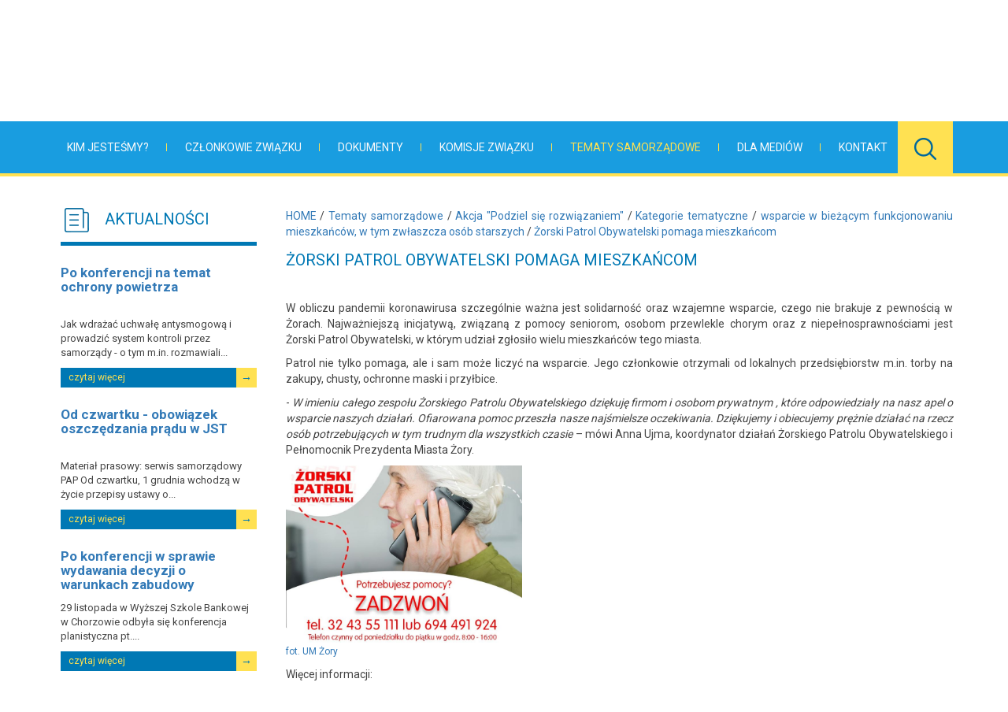

--- FILE ---
content_type: text/html
request_url: https://old2022.silesia.org.pl/zorski-patrol-obywatelski-pomaga-mieszkancom,336
body_size: 25922
content:
<!DOCTYPE html>
<html lang="pl">
<head>
<meta charset="utf-8">
<meta http-equiv="X-UA-Compatible" content="IE=edge">
<meta name="viewport" content="width=device-width, initial-scale=1">
<title>Żorski Patrol Obywatelski pomaga mieszkańcom / wsparcie w bieżącym funkcjonowaniu mieszkańców, w tym zwłaszcza osób starszych / Kategorie tematyczne / Akcja &quot;Podziel się rozwiązaniem&quot; / Tematy samorządowe - Śląski Związek Gmin i Powiatów</title>
<link href="/js/bootstrap/css/bootstrap.min.css" rel="stylesheet">
<link href="/js/bootstrap-smartmenus/jquery.smartmenus.bootstrap.css" rel="stylesheet">
<link href="/css/style.css?1670233408" rel="stylesheet">
<link href="/js/owl-carousel/assets/owl.carousel.min.css" rel="stylesheet">
<link href="/css/baguetteBox.min.css" rel="stylesheet">
<!-- HTML5 shim and Respond.js for IE8 support of HTML5 elements and media queries -->
<!--[if lt IE 9]>
<script src="https://oss.maxcdn.com/html5shiv/3.7.2/html5shiv.min.js"></script>
<script src="https://oss.maxcdn.com/respond/1.4.2/respond.min.js"></script>
<![endif]-->
</head>
<body>
<aside class="flags">
<div class="container">
<a href="https://www.facebook.com/%C5%9Al%C4%85ski-Zwi%C4%85zek-Gmin-i-Powiat%C3%B3w-103401264473646/"><img border="0" src="img/facebook_icon.png" style="width: 20px"></a>
</div>
</aside>
<section class="company">
<div class="container">
<div class="row">
<div class="col-lg-6 col-md-5 col-sm-6 col-xs-12">
<a href="/" class="anim">
<h1><img src="/files/box/6477ea7b6a8c4f7830eaad450da239a0.jpg" alt="ŚZGiP" class="img-responsive"></h1>
</a>
</div>
<div class="col-lg-2 col-md-2 hidden-sm hidden-xs box address">
<b>ul.Tadeusza Kościuszki 43/5 Katowice</b><br>
</div>
<div class="col-lg-2 col-md-2 hidden-sm hidden-xs box phone">
<b>32 251 10 21</b><br>
</div>
<div class="col-lg-2 col-md-3 hidden-sm hidden-xs box email">
<b>zwiazek@silesia.org.pl</b><br>
<a href="mailto:" class="anim"></a>
</div>
</div>
</div>
</section>
<nav class="navbar navbar-default">
<div class="container">
<div class="navbar-header pull-left">
<button type="button" class="navbar-toggle collapsed anim" data-toggle="collapse" data-target="#navbar" aria-expanded="false" aria-controls="navbar">
<span class="sr-only">Toggle navigation</span>
<span class="icon-bar"></span>
<span class="icon-bar"></span>
<span class="icon-bar"></span>
</button>
</div>
<div id="navbar" class="navbar-collapse collapse">
<ul class="nav navbar-nav">
<li class=" dropdown">
<a href="/kim-jestesmy,1" class="anim dropdown-toggle" data-toggle="dropdown" role="button" aria-haspopup="true" aria-expanded="false">Kim jesteśmy?</a><span class="hidden-sm hidden-xs"></span>
<ul class="dropdown-menu">
<li>
<a href="/misja,8" class="anim"><span>&gt;</span> Misja</a>
</li>
<li>
<a href="/pola-dzialalnosci,9" class="anim"><span>&gt;</span> Pola działalności</a>
</li>
<li>
<a href="/profil-zwiazku,227" class="anim"><span>&gt;</span> Profil Związku</a>
</li>
<li>
<a href="/struktury-zwiazku,10" class="anim dropdown-toggle" data-toggle="dropdown" role="button" aria-haspopup="true" aria-expanded="false"><span>&gt;</span> Struktury Związku</a>
<ul class="dropdown-menu">
<li>
<a href="/zgromadzenie-ogolne,28" class="anim dropdown-toggle" data-toggle="dropdown" role="button" aria-haspopup="true" aria-expanded="false"><span>&gt;</span> Zgromadzenie Ogólne</a>
<ul class="dropdown-menu">
<li>
<a href="/sesje-zgromadzenia,154" class="anim"><span>&gt;</span> Sesje Zgromadzenia</a>
</li>
<li>
<a href="/dokumenty,155" class="anim"><span>&gt;</span> Dokumenty</a>
</li>
</ul>
</li>
<li>
<a href="/zarzad,29" class="anim dropdown-toggle" data-toggle="dropdown" role="button" aria-haspopup="true" aria-expanded="false"><span>&gt;</span> Zarząd</a>
<ul class="dropdown-menu">
<li>
<a href="/posiedzenia-zarzadu,159" class="anim"><span>&gt;</span> Posiedzenia Zarządu</a>
</li>
<li>
<a href="/dokumenty,160" class="anim"><span>&gt;</span> Dokumenty</a>
</li>
<li>
<a href="/informacje-o-czlonkach-zarzadu-zwiazku,665" class="anim"><span>&gt;</span> Informacje o członkach Zarządu Związku</a>
</li>
</ul>
</li>
<li>
<a href="/komisja-rewizyjna,30" class="anim"><span>&gt;</span> Komisja Rewizyjna</a>
</li>
<li>
<a href="/komisje-problemowe,31" class="anim dropdown-toggle" data-toggle="dropdown" role="button" aria-haspopup="true" aria-expanded="false"><span>&gt;</span> Komisje problemowe</a>
<ul class="dropdown-menu">
<li>
<a href="/komisja-geologii-i-gornictwa,36" class="anim dropdown-toggle" data-toggle="dropdown" role="button" aria-haspopup="true" aria-expanded="false"><span>&gt;</span> Komisja Geologii i Górnictwa</a>
<ul class="dropdown-menu">
<li>
<a href="/posiedzenia-k-geologii-i-gornictwa,167" class="anim"><span>&gt;</span> Posiedzenia K. Geologii i Górnictwa</a>
</li>
</ul>
</li>
<li>
<a href="/komisja-polityki-spolecznej-i-zdrowotnej,38" class="anim"><span>&gt;</span> Komisja Polityki Społecznej i Zdrowotnej</a>
</li>
<li>
<a href="/komisja-ds-problemow-komunikacyjnych,39" class="anim dropdown-toggle" data-toggle="dropdown" role="button" aria-haspopup="true" aria-expanded="false"><span>&gt;</span> Komisja ds. Problemów Komunikacyjnych</a>
<ul class="dropdown-menu">
<li>
<a href="/posiedzenia-komisji-ds-problemow-komunikacyjnych,509" class="anim"><span>&gt;</span> Posiedzenia Komisji ds. Problemów Komunikacyjnych</a>
</li>
</ul>
</li>
<li>
<a href="/komisja-planowania-przestrzennego,40" class="anim"><span>&gt;</span> Komisja Planowania Przestrzennego</a>
</li>
<li>
<a href="/komisja-skarbnikow,41" class="anim"><span>&gt;</span> Komisja Skarbników</a>
</li>
<li>
<a href="/komisja-ekologii,42" class="anim dropdown-toggle" data-toggle="dropdown" role="button" aria-haspopup="true" aria-expanded="false"><span>&gt;</span> Komisja Ekologii</a>
<ul class="dropdown-menu">
<li>
<a href="/posiedzenia-k-ekologii,168" class="anim"><span>&gt;</span> Posiedzenia K. Ekologii</a>
</li>
</ul>
</li>
<li>
<a href="/komisja-ds-infrastruktury-sportowej-i-rekreacyjnej,43" class="anim"><span>&gt;</span> Komisja ds. Infrastruktury Sportowej i Rekreacyjnej</a>
</li>
<li>
<a href="/komisja-kultury,44" class="anim"><span>&gt;</span> Komisja Kultury</a>
</li>
<li>
<a href="/komisja-ds-lokalnej-polityki-energetycznej,45" class="anim dropdown-toggle" data-toggle="dropdown" role="button" aria-haspopup="true" aria-expanded="false"><span>&gt;</span> Komisja ds. Lokalnej Polityki Energetycznej</a>
<ul class="dropdown-menu">
<li>
<a href="/posiedzenia-komisji-ds-lpe,169" class="anim"><span>&gt;</span> Posiedzenia Komisji ds. LPE</a>
</li>
</ul>
</li>
<li>
<a href="/komisja-ue,46" class="anim dropdown-toggle" data-toggle="dropdown" role="button" aria-haspopup="true" aria-expanded="false"><span>&gt;</span> Komisja UE</a>
<ul class="dropdown-menu">
<li>
<a href="/posiedzenia,164" class="anim"><span>&gt;</span> Posiedzenia</a>
</li>
</ul>
</li>
<li>
<a href="/komisja-ds-organizacji-pozarzadowych,48" class="anim"><span>&gt;</span> Komisja ds. organizacji pozarządowych</a>
</li>
<li>
<a href="/komisja-ds-gospodarki-nieruchomosciami,236" class="anim"><span>&gt;</span> Komisja ds. Gospodarki Nieruchomościami</a>
</li>
<li>
<a href="/https://old2022.silesia.org.pl/komisja-ds-ochrony-danych-osobowych,559" class="anim"><span>&gt;</span> Komisja ds. Ochrony Danych Osobowych</a>
</li>
<li>
<a href="/komisja-ds-gospodarki-odpadami-komunalnymi,562" class="anim dropdown-toggle" data-toggle="dropdown" role="button" aria-haspopup="true" aria-expanded="false"><span>&gt;</span> Komisja ds. Gospodarki Odpadami Komunalnymi</a>
<ul class="dropdown-menu">
<li>
<a href="/posiedzenia-k-gospodarki-odpadami-komunalnymi,564" class="anim"><span>&gt;</span> Posiedzenia K. Gospodarki Odpadami Komunalnymi</a>
</li>
</ul>
</li>
<li>
<a href="/komisja-ds-zamowien-publicznych,587" class="anim dropdown-toggle" data-toggle="dropdown" role="button" aria-haspopup="true" aria-expanded="false"><span>&gt;</span> Komisja ds. Zamówień Publicznych</a>
<ul class="dropdown-menu">
<li>
<a href="/posiedzenia-komisji-ds-zamowien-publicznych,589" class="anim"><span>&gt;</span> Posiedzenia Komisji ds. Zamówień Publicznych</a>
</li>
</ul>
</li>
</ul>
</li>
<li>
<a href="/konwent-burmistrzow-i-wojtow,32" class="anim dropdown-toggle" data-toggle="dropdown" role="button" aria-haspopup="true" aria-expanded="false"><span>&gt;</span> Konwent Burmistrzów i Wójtów</a>
<ul class="dropdown-menu">
<li>
<a href="/materialy-z-konwentow,51" class="anim dropdown-toggle" data-toggle="dropdown" role="button" aria-haspopup="true" aria-expanded="false"><span>&gt;</span> Materiały z Konwentów</a>
<ul class="dropdown-menu">
<li>
<a href="/konwent-burmistrzow-i-wojtow-w-ustroniu-w-dn-8-10-stycznia-2020-r,377" class="anim"><span>&gt;</span> Konwent Burmistrzów i Wójtów w Ustroniu w dn. 8-10 stycznia 2020 r.</a>
</li>
<li>
<a href="/posiedzenie-konwentu-burmistrzow-i-wojtow-w-pawlowicach-w-dn-18-pazdziernika-20,378" class="anim"><span>&gt;</span> Posiedzenie Konwentu Burmistrzów i Wójtów w Pawłowicach w dn. 18 października 20</a>
</li>
<li>
<a href="/konwent-biw-w-formule-wideokonferencji-w-dn-19-maja-2020-r,459" class="anim"><span>&gt;</span> Konwent BiW w formule wideokonferencji w dn. 19 maja 2020 r.</a>
</li>
<li>
<a href="/konwent-biw-w-formule-wideokonferencji-w-dn-30-wrzesnia-2020-r,512" class="anim"><span>&gt;</span> Konwent BiW w formule wideokonferencji w dn. 30 września 2020 r.</a>
</li>
<li>
<a href="/konwent-biw-w-formule-wideokonferencji-w-dn-3-marca-2021-r,593" class="anim"><span>&gt;</span> Konwent BiW w formule wideokonferencji w dn. 3 marca 2021 r.</a>
</li>
<li>
<a href="/22-pazdziernika-2021-r,656" class="anim"><span>&gt;</span> 22 października 2021 r.</a>
</li>
<li>
<a href="/konwent-burmistrzow-i-wojtow-w-dn-22-pazdziernika-2021-r-strumien,657" class="anim"><span>&gt;</span> Konwent Burmistrzów i Wójtów, w dn. 22 października 2021 r., Strumień</a>
</li>
<li>
<a href="/konwent-biw-w-formule-wideokonferencji-w-dn-4-marca-2022-r,682" class="anim"><span>&gt;</span> Konwent BiW w formule wideokonferencji w dn. 4 marca 2022 r.</a>
</li>
</ul>
</li>
<li>
<a href="/posiedzenia-konwentu,163" class="anim dropdown-toggle" data-toggle="dropdown" role="button" aria-haspopup="true" aria-expanded="false"><span>&gt;</span> Posiedzenia Konwentu</a>
<ul class="dropdown-menu">
<li>
<a href="/posiedzenie-konwentu-burmistrzow-i-wojtow-szgip-w-chorzowie-11-grudnia-2018-r,221" class="anim"><span>&gt;</span> Posiedzenie Konwentu Burmistrzów i Wójtów ŚZGiP w Chorzowie, 11 grudnia 2018 r.</a>
</li>
<li>
<a href="/posiedzenie-konwentu-burmistrzow-i-wojtow-szgip-w-jaworzu-3101-1022019-r,223" class="anim"><span>&gt;</span> Posiedzenie Konwentu Burmistrzów i Wójtów ŚZGiP w Jaworzu, 31.01-1.02.2019 r.</a>
</li>
<li>
<a href="/posiedzenie-konwentu-w-mstowie-w-dn-28-czerwca-2019-r,373" class="anim"><span>&gt;</span> Posiedzenie Konwentu w Mstowie w dn. 28 czerwca 2019 r.</a>
</li>
<li>
<a href="/posiedzenie-konwentu-w-pawlowicach-w-dn-18-pazdziernika-2019-r,375" class="anim"><span>&gt;</span> Posiedzenie Konwentu w Pawłowicach w dn. 18 października 2019 r.</a>
</li>
<li>
<a href="/konwent-burmistrzow-i-wojtow-w-ustroniu-w-dn-8-10-stycznia-2020-r,376" class="anim"><span>&gt;</span> Konwent Burmistrzów i wójtów w Ustroniu w dn. 8 - 10 stycznia 2020 r.</a>
</li>
<li>
<a href="/posiedzenie-konwentu-biw-w-chorzowie-w-dn-28-wrzesnia-2018-r,379" class="anim"><span>&gt;</span> Posiedzenie Konwentu BiW w Chorzowie w dn. 28 września 2018 r.</a>
</li>
<li>
<a href="/posiedzenie-konwentu-biw-w-poczesnej-w-dn-8-czerwca-2018-r,380" class="anim"><span>&gt;</span> Posiedzenie Konwentu BiW w Poczesnej w dn. 8 czerwca 2018 r.</a>
</li>
<li>
<a href="/posiedzenie-konwentu-burmistrzow-i-wojtow-szgip-w-psarach-15-czerwca-2022-r,687" class="anim"><span>&gt;</span> Posiedzenie Konwentu Burmistrzów i Wójtów ŚZGiP w Psarach, 15 czerwca 2022 r.</a>
</li>
</ul>
</li>
</ul>
</li>
<li>
<a href="/konwent-prezydentow,33" class="anim"><span>&gt;</span> Konwent Prezydentów</a>
</li>
<li>
<a href="/zespoly,478" class="anim dropdown-toggle" data-toggle="dropdown" role="button" aria-haspopup="true" aria-expanded="false"><span>&gt;</span> Zespoły</a>
<ul class="dropdown-menu">
<li>
<a href="/zespol-zadaniowy-ds-oswietlenia,520" class="anim dropdown-toggle" data-toggle="dropdown" role="button" aria-haspopup="true" aria-expanded="false"><span>&gt;</span> Zespół zadaniowy ds. oświetlenia</a>
<ul class="dropdown-menu">
<li>
<a href="/posiedzenia,521" class="anim dropdown-toggle" data-toggle="dropdown" role="button" aria-haspopup="true" aria-expanded="false"><span>&gt;</span> Posiedzenia</a>
<ul class="dropdown-menu">
<li>
<a href="/spotkanie-on-line-dot-gminnej-infrastruktury-oswietleniowej-110,522" class="anim"><span>&gt;</span> Spotkanie on-line dot. gminnej infrastruktury oświetleniowej - 1.10</a>
</li>
<li>
<a href="/wideokonferencja-ws-rozliczen-ksiegowych-dot-utrzymania-oswietlenia-gminnego,523" class="anim"><span>&gt;</span> Wideokonferencja ws. rozliczeń księgowych dot. utrzymania oświetlenia gminnego</a>
</li>
<li>
<a href="/posiedzenie-zespolu-zad-ds-oswietlenia,681" class="anim"><span>&gt;</span> Posiedzenie Zespołu zad. ds. oświetlenia</a>
</li>
</ul>
</li>
</ul>
</li>
</ul>
</li>
<li>
<a href="/regionalna-rada-ds-energii,67" class="anim dropdown-toggle" data-toggle="dropdown" role="button" aria-haspopup="true" aria-expanded="false"><span>&gt;</span> Regionalna Rada ds. Energii</a>
<ul class="dropdown-menu">
<li>
<a href="/posiedzenia,77" class="anim dropdown-toggle" data-toggle="dropdown" role="button" aria-haspopup="true" aria-expanded="false"><span>&gt;</span> Posiedzenia</a>
<ul class="dropdown-menu">
<li>
<a href="/posiedzenie-w-dn-17-maja-2016-r,101" class="anim"><span>&gt;</span> Posiedzenie w dn. 17 maja 2016 r.</a>
</li>
<li>
<a href="/warsztaty-dot-pgn-wojewodztwa-slaskiego-w-dn-27-wrzesnia-2016-r,102" class="anim"><span>&gt;</span> Warsztaty dot. PGN Województwa Śląskiego w dn. 27 września 2016 r.</a>
</li>
<li>
<a href="/posiedzenie-rre-w-dn-27-lutego-2018-r,179" class="anim"><span>&gt;</span> Posiedzenie RRE w dn. 27 lutego 2018 r.</a>
</li>
<li>
<a href="/posiedzenie-regionalnej-rady-ds-energii-w-dn-5-lutego-2019-r,225" class="anim"><span>&gt;</span> Posiedzenie Regionalnej Rady ds. Energii w dn. 5 lutego 2019 r.</a>
</li>
<li>
<a href="/xvii-posiedzenie-rady-w-dn-28-maja-2019-r-w-fortum-zabrze,232" class="anim"><span>&gt;</span> XVII posiedzenie Rady w dn. 28 maja 2019 r. w Fortum Zabrze</a>
</li>
<li>
<a href="/po-posiedzeniu-regionalnej-rady-ds-energii,477" class="anim"><span>&gt;</span> Po posiedzeniu Regionalnej Rady ds. Energii</a>
</li>
<li>
<a href="/posiedzenie-w-dn-26-lutego-2020-r,620" class="anim"><span>&gt;</span> posiedzenie w dn. 26 lutego 2020 r.</a>
</li>
<li>
<a href="/posiedzenie-w-dn-20-kwietnia-2020-r,621" class="anim"><span>&gt;</span> posiedzenie w dn. 20 kwietnia 2020 r.</a>
</li>
<li>
<a href="/posiedzenie-w-dn-4-listopada-2020-r,622" class="anim"><span>&gt;</span> posiedzenie w dn. 4 listopada 2020 r.</a>
</li>
<li>
<a href="/posiedzenie-w-dn-24-lutego-2021-r,623" class="anim"><span>&gt;</span> posiedzenie w dn. 24 lutego 2021 r.</a>
</li>
<li>
<a href="/konsultacje-projektow-fundusze-ue-2021-2027,653" class="anim"><span>&gt;</span> Konsultacje projektów Fundusze UE 2021-2027</a>
</li>
<li>
<a href="/xxiv-posiedzenie-regionalnej-rady-ds-energii-2910,654" class="anim"><span>&gt;</span> XXIV posiedzenie Regionalnej Rady ds. Energii - 29.10</a>
</li>
</ul>
</li>
<li>
<a href="/materialy,78" class="anim"><span>&gt;</span> Materiały</a>
</li>
<li>
<a href="/posiedzenie-w-dn-14-lutego-2017-r,107" class="anim"><span>&gt;</span> Posiedzenie w dn. 14 lutego 2017 r.</a>
</li>
</ul>
</li>
</ul>
</li>
<li>
<a href="/biuro-zwiazku,11" class="anim"><span>&gt;</span> Biuro Związku</a>
</li>
<li>
<a href="/historia-zwiazku,12" class="anim"><span>&gt;</span> Historia Związku</a>
</li>
<li>
<a href="/archiwum,63" class="anim"><span>&gt;</span> Archiwum</a>
</li>
<li>
<a href="/przetwarzanie-danych-osobowych,182" class="anim dropdown-toggle" data-toggle="dropdown" role="button" aria-haspopup="true" aria-expanded="false"><span>&gt;</span> Przetwarzanie danych osobowych</a>
<ul class="dropdown-menu">
<li>
<a href="/zasady-przetwarzania-danych-osobowych,666" class="anim"><span>&gt;</span> Zasady przetwarzania danych osobowych</a>
</li>
<li>
<a href="/inspektorzy-danych-osobowych-w-szgip,667" class="anim"><span>&gt;</span> Inspektorzy Danych Osobowych w ŚZGiP</a>
</li>
</ul>
</li>
<li>
<a href="/regulamin-wideokonferencji-i-szkolen-online,476" class="anim"><span>&gt;</span> Regulamin wideokonferencji i szkoleń online</a>
</li>
</ul>
</li>
<li class=" dropdown">
<a href="/czlonkowie-zwiazku,2" class="anim dropdown-toggle" data-toggle="dropdown" role="button" aria-haspopup="true" aria-expanded="false">Członkowie Związku</a><span class="hidden-sm hidden-xs"></span>
<ul class="dropdown-menu">
<li>
<a href="/gminy-czlonkowskie,16" class="anim"><span>&gt;</span> Gminy członkowskie</a>
</li>
<li>
<a href="/powiaty-czlonkowskie,17" class="anim"><span>&gt;</span> Powiaty członkowskie</a>
</li>
<li>
<a href="/mapa" class="anim"><span>&gt;</span> Mapa gmin członkowskich</a>
</li>
<li>
<a href="/jak-przystapic-do-zwiazku,19" class="anim dropdown-toggle" data-toggle="dropdown" role="button" aria-haspopup="true" aria-expanded="false"><span>&gt;</span> Jak przystąpić do Związku</a>
<ul class="dropdown-menu">
<li>
<a href="/statut,24" class="anim"><span>&gt;</span> Statut</a>
</li>
<li>
<a href="/uchwala-o-przystapieniu,25" class="anim"><span>&gt;</span> Uchwała o przystąpieniu</a>
</li>
<li>
<a href="/uchwala-o-wysokosci-skladki-czlonkowskiej,26" class="anim"><span>&gt;</span> Uchwała o wysokości składki członkowskiej</a>
</li>
</ul>
</li>
</ul>
</li>
<li class=" dropdown">
<a href="/dokumenty,3" class="anim dropdown-toggle" data-toggle="dropdown" role="button" aria-haspopup="true" aria-expanded="false">Dokumenty</a><span class="hidden-sm hidden-xs"></span>
<ul class="dropdown-menu">
<li>
<a href="/statut,20" class="anim"><span>&gt;</span> Statut</a>
</li>
<li>
<a href="/stanowiska-zarzadu-zwiazku,21" class="anim"><span>&gt;</span> Stanowiska Zarządu Związku</a>
</li>
<li>
<a href="/stanowiska-zgromadzenia-ogolnego-zwiazku,22" class="anim"><span>&gt;</span> Stanowiska Zgromadzenia Ogólnego Związku</a>
</li>
<li>
<a href="/odpowiedzi-na-stanowiska,519" class="anim"><span>&gt;</span> Odpowiedzi na stanowiska</a>
</li>
<li>
<a href="/sprawozdania-z-dzialalnosci-zwiazku,23" class="anim"><span>&gt;</span> Sprawozdania z działalności Związku</a>
</li>
<li>
<a href="/protokoly-z-posiedzenia-zarzadu,87" class="anim"><span>&gt;</span> Protokoły z posiedzenia Zarządu</a>
</li>
<li>
<a href="/protokoly-z-sesji-zgromadzenia-ogolnego,239" class="anim"><span>&gt;</span> Protokoły z sesji Zgromadzenia Ogólnego</a>
</li>
<li>
<a href="/patronaty,241" class="anim"><span>&gt;</span> Patronaty</a>
</li>
</ul>
</li>
<li class=" dropdown">
<a href="/komisje-zwiazku,4" class="anim dropdown-toggle" data-toggle="dropdown" role="button" aria-haspopup="true" aria-expanded="false">Komisje Związku</a><span class="hidden-sm hidden-xs"></span>
<ul class="dropdown-menu">
<li>
<a href="/https://old2022.silesia.org.pl/komisja-ekologii,42" class="anim"><span>&gt;</span> Komisja Ekologii</a>
</li>
<li>
<a href="/https://old2022.silesia.org.pl/komisja-geologii-i-gornictwa,36" class="anim"><span>&gt;</span> Komisja Geologii i  Górnictwa</a>
</li>
<li>
<a href="/https://old2022.silesia.org.pl/komisja-ds-gospodarki-nieruchomosciami,236" class="anim"><span>&gt;</span> Komisja ds. Gospodarki Nieruchomościami</a>
</li>
<li>
<a href="/https://old2022.silesia.org.pl/komisja-ds-infrastruktury-sportowej-i-rekreacyjne" class="anim"><span>&gt;</span> Komisja ds. Infrastruktury Sportowej i Rekreacyjnej</a>
</li>
<li>
<a href="/https://old2022.silesia.org.pl/komisja-kultury,44" class="anim"><span>&gt;</span> Komisja Kultury i Edukacji</a>
</li>
<li>
<a href="/https://old2022.silesia.org.pl/komisja-ds-lokalnej-polityki-energetycznej,45" class="anim"><span>&gt;</span> Komisja ds. Lokalnej Polityki Energetycznej</a>
</li>
<li>
<a href="/https://old2022.silesia.org.pl/komisja-ds-organizacji-pozarzadowych,48" class="anim"><span>&gt;</span> Komisja ds. Organizacji Pozarządowych</a>
</li>
<li>
<a href="/https://old2022.silesia.org.pl/komisja-planowania-przestrzennego,40" class="anim"><span>&gt;</span> Komisja ds. Planowania Przestrzennego i Architektury</a>
</li>
<li>
<a href="/https://old2022.silesia.org.pl/komisja-polityki-spolecznej-i-zdrowotnej,38" class="anim"><span>&gt;</span> Komisja Polityki Społecznej i Zdrowotnej</a>
</li>
<li>
<a href="/https://old2022.silesia.org.pl/komisja-problemow-komunikacyjnych,39" class="anim"><span>&gt;</span> Komisja ds. Problemów Komunikacyjnych</a>
</li>
<li>
<a href="/https://old2022.silesia.org.pl/komisja-skarbnikow,41" class="anim"><span>&gt;</span> Komisja Skarbników Powiatów Grodzkich i Ziemskich</a>
</li>
<li>
<a href="/https://old2022.silesia.org.pl/komisja-ue,46" class="anim"><span>&gt;</span> Komisja ds. Unii Europejskiej</a>
</li>
<li>
<a href="/komisja-ds-ochrony-danych-osobowych,559" class="anim"><span>&gt;</span> Komisja ds. Ochrony Danych Osobowych</a>
</li>
<li>
<a href="/https://old2022.silesia.org.pl/komisja-ds-gospodarki-odpadami-komunalnymi,562" class="anim"><span>&gt;</span> Komisja ds. Gospodarki Odpadami Komunalnymi</a>
</li>
<li>
<a href="/https://old2022.silesia.org.pl/komisja-ds-zamowien-publicznych,587" class="anim"><span>&gt;</span> Komisja ds. Zamówień Publicznych</a>
</li>
</ul>
</li>
<li class=" active dropdown">
<a href="/tematy-samorzadowe,5" class="anim dropdown-toggle active" data-toggle="dropdown" role="button" aria-haspopup="true" aria-expanded="false">Tematy samorządowe</a><span class="hidden-sm hidden-xs"></span>
<ul class="dropdown-menu">
<li>
<a href="/gospodarowanie-energia,89" class="anim dropdown-toggle" data-toggle="dropdown" role="button" aria-haspopup="true" aria-expanded="false"><span>&gt;</span> Gospodarowanie energią</a>
<ul class="dropdown-menu">
<li>
<a href="/wydarzenia,103" class="anim dropdown-toggle" data-toggle="dropdown" role="button" aria-haspopup="true" aria-expanded="false"><span>&gt;</span> Wydarzenia</a>
<ul class="dropdown-menu">
<li>
<a href="/konferencja-pn-nowe-technologie-w-autobusowym-transporcie-publicznym,178" class="anim"><span>&gt;</span> Konferencja pn. Nowe technologie w autobusowym transporcie publicznym</a>
</li>
<li>
<a href="/konferencja-black-to-green-iv-dni-energii-miasta-katowice-w-dn-21-wrzesnia,184" class="anim"><span>&gt;</span> Konferencja Black to Green - IV Dni Energii Miasta Katowice w dn. 21 września</a>
</li>
<li>
<a href="/konferencja-pn-unia-energetyczna-implikacje-dla-polski-w-dn-18-wrzesnia-2017,206" class="anim"><span>&gt;</span> Konferencja pn. Unia energetyczna: implikacje dla Polski w dn. 18 września 2017</a>
</li>
<li>
<a href="/spotkanie-ws-wspolpracy-przedstawicieli-jst-z-firma-tauron-dystrybucja-sa,207" class="anim"><span>&gt;</span> Spotkanie ws. współpracy przedstawicieli jst z firmą TAURON Dystrybucja S.A.</a>
</li>
<li>
<a href="/nasze-dzialania-sa-niewystarczajace,254" class="anim"><span>&gt;</span> Nasze działania są niewystarczające</a>
</li>
<li>
<a href="/xxi-posiedzenie-regionalnej-rady-ds-energii-17-czerwca-2020-r,688" class="anim"><span>&gt;</span> XXI posiedzenie Regionalnej Rady ds. Energii - 17 czerwca 2020 r.</a>
</li>
<li>
<a href="/xxii-posiedzenie-regionalnej-rady-ds-energii-4-listopada-2020-r,689" class="anim"><span>&gt;</span> XXII posiedzenie Regionalnej Rady ds. Energii - 4 listopada 2020 r.</a>
</li>
<li>
<a href="/spotkanie-z-zarzadem-tauron-nowe-technologie-sa-ws-oswietlenia-23-lutego-2021,690" class="anim"><span>&gt;</span> Spotkanie z Zarządem TAURON Nowe Technologie SA ws. oświetlenia - 23 lutego 2021</a>
</li>
<li>
<a href="/xxiii-posiedzenie-regionalnej-rady-ds-energii-24-lutego-2021-r,691" class="anim"><span>&gt;</span> XXIII posiedzenie Regionalnej Rady ds. Energii - 24 lutego 2021 r.</a>
</li>
<li>
<a href="/webinarium-moc-bierna-w-oswietleniu-drogowym-20-kwietnia-2021-r,692" class="anim"><span>&gt;</span> Webinarium Moc bierna w oświetleniu drogowym - 20 kwietnia 2021 r.</a>
</li>
<li>
<a href="/warsztaty-fundusze-dla-slaskiego-i-fst-23-kwietnia-2021-r,693" class="anim"><span>&gt;</span> Warsztaty Fundusze dla Śląskiego i FST - 23 kwietnia 2021 r.</a>
</li>
<li>
<a href="/webinarium-bezpieczenstwo-bierne-slupow-oswietleniowych-27-maja-2021-r,694" class="anim"><span>&gt;</span> Webinarium Bezpieczeństwo bierne słupów oświetleniowych - 27 maja 2021 r.</a>
</li>
<li>
<a href="/spotkanie-ws-umow-kolizyjnych-w-oswietleniu-23-czerwca-2021-r,695" class="anim"><span>&gt;</span> Spotkanie ws. umów kolizyjnych w oświetleniu - 23 czerwca 2021 r.</a>
</li>
<li>
<a href="/spotkanie-nt-podatku-akcyzowego-i-ewidencji-ilosciowej-energii-5-sierpnia-2021,696" class="anim"><span>&gt;</span> Spotkanie nt. podatku akcyzowego i ewidencji ilościowej energii-5 sierpnia 2021</a>
</li>
<li>
<a href="/webinarium-oswietlenie-na-terenach-spoldzielni-i-wspolnot-13-pazdziernika-2021,697" class="anim"><span>&gt;</span> Webinarium Oświetlenie na terenach spółdzielni i wspólnot - 13 października 2021</a>
</li>
<li>
<a href="/xxiv-posiedzenie-regionalnej-rady-ds-energii-29-pazdziernika-2021-r,698" class="anim"><span>&gt;</span> XXIV posiedzenie Regionalnej Rady ds. Energii - 29 października 2021 r.</a>
</li>
</ul>
</li>
<li>
<a href="/materialy,104" class="anim dropdown-toggle" data-toggle="dropdown" role="button" aria-haspopup="true" aria-expanded="false"><span>&gt;</span> Materiały</a>
<ul class="dropdown-menu">
<li>
<a href="/rada-ds-energii-sa-problemy-ale-i-nadzieja-w-nowych-rozwiazaniach,489" class="anim"><span>&gt;</span> Rada ds. Energii: są problemy, ale i nadzieja w nowych rozwiązaniach</a>
</li>
</ul>
</li>
<li>
<a href="/gremia,212" class="anim"><span>&gt;</span> Gremia</a>
</li>
</ul>
</li>
<li>
<a href="/rewitalizacja-i-rozwoj-miast,90" class="anim dropdown-toggle" data-toggle="dropdown" role="button" aria-haspopup="true" aria-expanded="false"><span>&gt;</span> Rewitalizacja i rozwój miast</a>
<ul class="dropdown-menu">
<li>
<a href="/wydarzenia,132" class="anim dropdown-toggle" data-toggle="dropdown" role="button" aria-haspopup="true" aria-expanded="false"><span>&gt;</span> Wydarzenia</a>
<ul class="dropdown-menu">
</ul>
</li>
<li>
<a href="/materialy,133" class="anim"><span>&gt;</span> Materiały</a>
</li>
<li>
<a href="/podroze-studialne,187" class="anim"><span>&gt;</span> Podróże studialne</a>
</li>
</ul>
</li>
<li>
<a href="/gospodarka-odpadami,91" class="anim dropdown-toggle" data-toggle="dropdown" role="button" aria-haspopup="true" aria-expanded="false"><span>&gt;</span> Gospodarka odpadami</a>
<ul class="dropdown-menu">
<li>
<a href="/wydarzenia,108" class="anim dropdown-toggle" data-toggle="dropdown" role="button" aria-haspopup="true" aria-expanded="false"><span>&gt;</span> Wydarzenia</a>
<ul class="dropdown-menu">
<li>
<a href="/seminarium-w-dn-23-24052018-r-dot-biezacych-problemow-w-gospodarce-odpadami,208" class="anim"><span>&gt;</span> Seminarium w dn. 23-24.05.2018 r. dot. bieżących problemów w gospodarce odpadami</a>
</li>
<li>
<a href="/seminarium-w-dn-8-9102019-r-dot-biezacych-problemow-w-gospodarce-odpadami,240" class="anim"><span>&gt;</span> Seminarium w dn. 8-9.10.2019 r. dot. bieżących problemów w gospodarce odpadami</a>
</li>
<li>
<a href="/spotkania-konsultacyjne-dot-sprawozdan-z-zakresu-gospodarki-odpadami-komunalnym,209" class="anim"><span>&gt;</span> Spotkania konsultacyjne dot. sprawozdań z zakresu gospodarki odpadami komunalnym</a>
</li>
<li>
<a href="/spotkanie-pn-egzekucja-a-przedawnienia-oplaty-za-gospodarowanie-odpadami,210" class="anim"><span>&gt;</span> Spotkanie pn. Egzekucja a przedawnienia opłaty za gospodarowanie odpadami</a>
</li>
<li>
<a href="/spotkania-konsultacyjne-ws-sprawozdan-w-gospodarce-odpadami-komunalnymi,226" class="anim"><span>&gt;</span> Spotkania konsultacyjne ws. sprawozdań w gospodarce odpadami komunalnymi</a>
</li>
<li>
<a href="/szkolenie-przedawnienia-w-oplacie-za-zagospodarowanie-odpadami,235" class="anim"><span>&gt;</span> Szkolenie przedawnienia w opłacie za zagospodarowanie odpadami</a>
</li>
</ul>
</li>
<li>
<a href="/materialy,109" class="anim"><span>&gt;</span> Materiały</a>
</li>
<li>
<a href="/komisja-ds-gospodarki-odpadami-komunalnymi,211" class="anim"><span>&gt;</span> Komisja ds. Gospodarki Odpadami Komunalnymi</a>
</li>
</ul>
</li>
<li>
<a href="/rozwoj-obszarow-wiejskich,92" class="anim dropdown-toggle" data-toggle="dropdown" role="button" aria-haspopup="true" aria-expanded="false"><span>&gt;</span> Rozwój obszarów wiejskich</a>
<ul class="dropdown-menu">
<li>
<a href="/wydarzenia,146" class="anim dropdown-toggle" data-toggle="dropdown" role="button" aria-haspopup="true" aria-expanded="false"><span>&gt;</span> Wydarzenia</a>
<ul class="dropdown-menu">
<li>
<a href="/coroczne-regionalne-spotkanie-liderow-odnowy-wsi-z-terenu-wojewodztwa-slaskiego,222" class="anim"><span>&gt;</span> Coroczne Regionalne Spotkanie Liderów Odnowy Wsi z terenu województwa śląskiego</a>
</li>
<li>
<a href="/warsztaty-terenowe-ptjak-tworczo-zaprezentowac-swoja-miejscowosc-wykorzy,381" class="anim"><span>&gt;</span> Warsztaty terenowe pt.&quot;Jak twórczo zaprezentować swoją miejscowość? Wykorzy</a>
</li>
<li>
<a href="/coroczne-regionalne-spotkanie-liderow-odnowy-wsi-w-dn-2-3-grudnia-2019-r,382" class="anim"><span>&gt;</span> Coroczne Regionalne Spotkanie Liderów Odnowy Wsi, w dn. 2-3 grudnia 2019 r.</a>
</li>
<li>
<a href="/ogolnopolska-konferencja-inaugurujaca-oficjalny-start-sieci-najciekawszych-wsi,383" class="anim"><span>&gt;</span> Ogólnopolska konferencja inaugurująca oficjalny start Sieci Najciekawszych Wsi</a>
</li>
<li>
<a href="/wideokonferencja-nt-aktualnych-dzialan-wydzialow-promocji-turystyki-i-kultury,384" class="anim"><span>&gt;</span> Wideokonferencja, nt. aktualnych działań wydziałów promocji, turystyki i kultury</a>
</li>
<li>
<a href="/domowe-przetwory-w-kolorach-jesieni-konkurs-na-przepis-ze-zdjeciem,536" class="anim"><span>&gt;</span> „Domowe przetwory w kolorach jesieni – konkurs na przepis ze zdjęciem”</a>
</li>
<li>
<a href="/monitoring-rozwoju-obszarow-wiejskich-fundacja-europejski-fundusz-rozwoju-wsi,548" class="anim"><span>&gt;</span> Monitoring Rozwoju Obszarów Wiejskich, Fundacja Europejski Fundusz Rozwoju Wsi</a>
</li>
<li>
<a href="/konkurs-polska-wies-smakuje,549" class="anim"><span>&gt;</span> Konkurs „Polska Wieś Smakuje”</a>
</li>
<li>
<a href="/arimr-do-31-stycznia-2021-r-kgw-moga-skladac-sprawozdania-z-dotacji,574" class="anim"><span>&gt;</span> ARIMR: do 31 stycznia 2021 r. KGW mogą składać sprawozdania z dotacji</a>
</li>
</ul>
</li>
<li>
<a href="/informacje,147" class="anim dropdown-toggle" data-toggle="dropdown" role="button" aria-haspopup="true" aria-expanded="false"><span>&gt;</span> Informacje</a>
<ul class="dropdown-menu">
<li>
<a href="/informator-12021-luty,605" class="anim"><span>&gt;</span> Informator 1/2021 (luty)</a>
</li>
<li>
<a href="/przyklady-podjetych-dzialan-na-obszarach-wiejskich-w-trakcie-pandemii-w-ue,609" class="anim"><span>&gt;</span> Przykłady podjętych działań na obszarach wiejskich w trakcie pandemii (w UE)</a>
</li>
<li>
<a href="/odbudowa-gospodarcza-ue-po-pandemii-zaangazowanie-organizacji-pozarzadowych,610" class="anim"><span>&gt;</span> Odbudowa gospodarcza UE po pandemii – zaangażowanie organizacji pozarządowych</a>
</li>
<li>
<a href="/informator-32021-kwiecien,614" class="anim"><span>&gt;</span> Informator 3/2021 (kwiecień)</a>
</li>
<li>
<a href="/ustanowiono-globalna-definicje-obszarow-miejskich-i-wiejskich,628" class="anim"><span>&gt;</span> Ustanowiono globalną definicję obszarów miejskich i wiejskich</a>
</li>
</ul>
</li>
<li>
<a href="/siec-silesian-leader-network,148" class="anim dropdown-toggle" data-toggle="dropdown" role="button" aria-haspopup="true" aria-expanded="false"><span>&gt;</span> Sieć SILESIAN LEADER NETWORK</a>
<ul class="dropdown-menu">
<li>
<a href="/wyjazd-studyjny-dla-lgd-przez-kontakty-do-wspolpracy-do-woj-podkarpacki,385" class="anim"><span>&gt;</span> Wyjazd studyjny dla LGD „Przez KONTAKTY do WSPÓŁPRACY &quot; do woj. podkarpacki</a>
</li>
<li>
<a href="/xii-posiedzenie-grupy-tematycznej-ds-podejscia-leader,386" class="anim"><span>&gt;</span> XII posiedzenie Grupy Tematycznej ds. Podejścia LEADER</a>
</li>
<li>
<a href="/spotkanie-przedstawicieli-lgd-i-lgr-z-p-marszalek-beata-bialowas-w-katowicach-w,387" class="anim"><span>&gt;</span> Spotkanie Przedstawicieli LGD i LGR z p. Marszałek Beatą Białowąs w Katowicach w</a>
</li>
<li>
<a href="/wideokonferencja-jak-funkcjonuja-lgd-w-czasach-epidemii,388" class="anim"><span>&gt;</span> Wideokonferencja - Jak funkcjonują LGD w czasach epidemii ?</a>
</li>
<li>
<a href="/wyjazd-studyjny-pn-przez-kontakty-do-rozwoju-wyjazd-studyjny-do-bytowa,390" class="anim"><span>&gt;</span> Wyjazd studyjny pn. „Przez KONTAKTY do ROZWOJU – wyjazd studyjny” do Bytowa</a>
</li>
<li>
<a href="/regionalne-spotkanie-lgd-wojewodztwa-slaskiego-silesian-leader-network,391" class="anim"><span>&gt;</span> Regionalne spotkanie LGD województwa śląskiego SILESIAN LEADER NETWORK</a>
</li>
<li>
<a href="/regionalne-spotkanie-lgd-wojewodztwa-slaskiego-silesian-leader-network-w-nieznan,392" class="anim"><span>&gt;</span> Regionalne spotkanie LGD województwa śląskiego SILESIAN LEADER NETWORK w Nieznan</a>
</li>
<li>
<a href="/regionalne-spotkanie-lgd-wojewodztwa-slaskiego-silesian-leader-network,393" class="anim"><span>&gt;</span> Regionalne spotkanie LGD województwa śląskiego SILESIAN LEADER NETWORK</a>
</li>
<li>
<a href="/wspolny-wyjazd-na-sympozjum-pt-leader-w-kontekscie-przemyslu-kreatywnego,394" class="anim"><span>&gt;</span> Wspólny wyjazd na sympozjum pt. LEADER w kontekście przemysłu kreatywnego</a>
</li>
<li>
<a href="/spotkanie-slaskich-lgd-z-przedstawicielami-zarzadu-wojewodztwa-slaskiego,395" class="anim"><span>&gt;</span> Spotkanie śląskich LGD z przedstawicielami Zarządu Województwa Śląskiego</a>
</li>
<li>
<a href="/spotkanie-sieci-sln-w-formule-wideokonferencji-w-dn-9-lipca-2020-r,503" class="anim"><span>&gt;</span> Spotkanie Sieci SLN w formule wideokonferencji, w dn. 9 lipca 2020 r.</a>
</li>
<li>
<a href="/wyroznienie-dla-lgd-ppj-w-europejskim-konkursie-rural-inspiration-awards-2019-r,511" class="anim"><span>&gt;</span> Wyróżnienie dla LGD PPJ w europejskim konkursie Rural Inspiration Awards, 2019 r</a>
</li>
<li>
<a href="/projekt-wspolpracy-realizowany-przez-lgd-lesna-kraina-gornego-slaska-oraz-lgd,579" class="anim"><span>&gt;</span> Projekt Współpracy realizowany przez LGD Leśna Kraina Górnego Śląska oraz LGD</a>
</li>
<li>
<a href="/projekt-stacja-regeneracja-zrealizowany-w-partnerstwie-3-lgd,581" class="anim"><span>&gt;</span> Projekt &quot;Stacja Regeneracja&quot; zrealizowany w partnerstwie 3 LGD</a>
</li>
<li>
<a href="/xvii-posiedzenie-grupy-tematycznej-ds-podejscia-leader,595" class="anim"><span>&gt;</span> XVII Posiedzenie Grupy Tematycznej ds. Podejścia LEADER</a>
</li>
<li>
<a href="/spotkanie-sieci-silesian-leader-network-z-p-b-bialowas-czlonkiem-zarzadu-woj,599" class="anim"><span>&gt;</span> Spotkanie Sieci SILESIAN LEADER NETWORK z p. B. Białowąs, Członkiem Zarządu Woj.</a>
</li>
<li>
<a href="/badanie-ankietowejak-podejsce-leader-wplywa-na-zrownowazony-rozwoj-terytorialny,608" class="anim"><span>&gt;</span> Badanie ankietowe:Jak podejśce LEADER wpływa na zrównoważony rozwój terytorialny</a>
</li>
<li>
<a href="/ruszyla-aplikacja-ekomuzea-przygotowana-przez-lgd-lesna-kraina-gornego-slaska,615" class="anim"><span>&gt;</span> Ruszyła aplikacja Ekomuzea przygotowana przez LGD Leśna Kraina Górnego Śląska</a>
</li>
<li>
<a href="/krajowa-rada-izb-rolniczych-wspiera-lgd-pismo-do-ministra-rolnictwa-i-rozwoju,618" class="anim"><span>&gt;</span> Krajowa Rada Izb Rolniczych wspiera LGD (pismo do Ministra Rolnictwa i Rozwoju)</a>
</li>
<li>
<a href="/targi-atrakcje-regionow-2021-r-lgd-lesna-kraina-gornego-slaska,639" class="anim"><span>&gt;</span> Targi &quot;Atrakcje Regionów&quot; 2021 r. (LGD Leśna Kraina Górnego Śląska)</a>
</li>
<li>
<a href="/przyklady-i-efekty-dzialan-organizacji-pozarzadowych-z-terenu-lgd-razem-na-wyzyn,642" class="anim"><span>&gt;</span> Przykłady i efekty działań organizacji pozarządowych z terenu LGD Razem na wyżyn</a>
</li>
<li>
<a href="/wybor-nowego-prezydium-sieci-sln,669" class="anim"><span>&gt;</span> Wybór nowego Prezydium Sieci SLN</a>
</li>
<li>
<a href="/spotkanie-sieci-sln-w-dn-4-lutego-2022-r,670" class="anim"><span>&gt;</span> Spotkanie Sieci SLN, w dn. 4 lutego 2022 r.</a>
</li>
<li>
<a href="/spotkanie-sieci-sln-15-marca-2022-r,680" class="anim"><span>&gt;</span> Spotkanie Sieci SLN, 15 marca 2022 r.</a>
</li>
<li>
<a href="/15-lecie-sieci-sln-spotkanie-regionalne-11-12-maja-2022-r-kroczyce,684" class="anim"><span>&gt;</span> 15-lecie Sieci SLN, spotkanie regionalne 11-12 maja 2022 r. Kroczyce</a>
</li>
<li>
<a href="/15-lecie-sieci-sln-spotkanie-lokalnych-grup-dzialania-z-terenu-woj-slaskiego,686" class="anim"><span>&gt;</span> 15-lecie Sieci SLN, spotkanie Lokalnych Grup Działania z terenu woj. śląskiego</a>
</li>
<li>
<a href="/zaproszenie-do-zlozenia-oferty-cenowej-na-swiadczenie-uslug-organizacji-wyjazdu,699" class="anim"><span>&gt;</span> Zaproszenie do złożenia oferty cenowej na świadczenie usług organizacji wyjazdu</a>
</li>
<li>
<a href="/zaproszenie-do-zlozenia-oferty-cenowej-na-swiadczenie-uslugi-transportowej,700" class="anim"><span>&gt;</span> Zaproszenie do złożenia oferty cenowej na świadczenie usługi transportowej</a>
</li>
</ul>
</li>
</ul>
</li>
<li>
<a href="/finanse-samorzadowe,93" class="anim dropdown-toggle" data-toggle="dropdown" role="button" aria-haspopup="true" aria-expanded="false"><span>&gt;</span> Finanse samorządowe</a>
<ul class="dropdown-menu">
<li>
<a href="/wydarzenia,117" class="anim"><span>&gt;</span> Wydarzenia</a>
</li>
<li>
<a href="/materialy,118" class="anim"><span>&gt;</span> Materiały</a>
</li>
<li>
<a href="/komisja-skarbnikow-powiatow-grodzkich-i-ziemskich,124" class="anim"><span>&gt;</span> Komisja Skarbników Powiatów Grodzkich i Ziemskich</a>
</li>
<li>
<a href="/finanse-samorzadowe-okiem-mieszkanca,467" class="anim dropdown-toggle" data-toggle="dropdown" role="button" aria-haspopup="true" aria-expanded="false"><span>&gt;</span> Finanse samorządowe okiem mieszkańca</a>
<ul class="dropdown-menu">
<li>
<a href="/co-uderza-w-finanse-samorzadow,468" class="anim dropdown-toggle" data-toggle="dropdown" role="button" aria-haspopup="true" aria-expanded="false"><span>&gt;</span> Co uderza w finanse samorządów?</a>
<ul class="dropdown-menu">
<li>
<a href="/jakie-zadania-wykonuja-samorzady,469" class="anim"><span>&gt;</span> Jakie zadania wykonują samorządy?</a>
</li>
</ul>
</li>
<li>
<a href="/kilka-slow-o-wskaznikach-finansowych,480" class="anim dropdown-toggle" data-toggle="dropdown" role="button" aria-haspopup="true" aria-expanded="false"><span>&gt;</span> Kilka słów o wskaźnikach finansowych</a>
<ul class="dropdown-menu">
<li>
<a href="/samodzielnosc-finansowa-samorzadow,481" class="anim dropdown-toggle" data-toggle="dropdown" role="button" aria-haspopup="true" aria-expanded="false"><span>&gt;</span> Samodzielność finansowa samorządów</a>
<ul class="dropdown-menu">
<li>
<a href="/jakie-sa-dochody-samorzadow-lokalnych,482" class="anim"><span>&gt;</span> Jakie są dochody samorządów lokalnych</a>
</li>
</ul>
</li>
<li>
<a href="/nadwyzka-operacyjna,483" class="anim"><span>&gt;</span> Nadwyżka operacyjna</a>
</li>
<li>
<a href="/luka-finansowa-w-oswiacie,484" class="anim"><span>&gt;</span> Luka finansowa w oświacie</a>
</li>
</ul>
</li>
<li>
<a href="/co-oznacza-trudna-sytuacja-finansowa-samorzadow-dla-mieszkanca,485" class="anim dropdown-toggle" data-toggle="dropdown" role="button" aria-haspopup="true" aria-expanded="false"><span>&gt;</span> Co oznacza trudna sytuacja finansowa samorządów dla mieszkańca?</a>
<ul class="dropdown-menu">
<li>
<a href="/czym-sa-uslugi-publiczne,486" class="anim"><span>&gt;</span> Czym są usługi publiczne?</a>
</li>
</ul>
</li>
<li>
<a href="/materialy-graficzne-do-pobrania,501" class="anim"><span>&gt;</span> Materiały graficzne do pobrania</a>
</li>
</ul>
</li>
<li>
<a href="/kryzys-finansow-w-samorzadach,535" class="anim dropdown-toggle" data-toggle="dropdown" role="button" aria-haspopup="true" aria-expanded="false"><span>&gt;</span> Kryzys finansów w samorządach</a>
<ul class="dropdown-menu">
<li>
<a href="/cykl-audycji-w-polskim-radiu-katowice,543" class="anim"><span>&gt;</span> Cykl audycji w Polskim Radiu Katowice</a>
</li>
<li>
<a href="/audycje-w-radiu-em-na-temat-finansow,544" class="anim"><span>&gt;</span> Audycje w radiu eM na temat finansów</a>
</li>
<li>
<a href="/materialy-informacyjne,550" class="anim"><span>&gt;</span> Materiały informacyjne</a>
</li>
</ul>
</li>
</ul>
</li>
<li>
<a href="/ochrona-srodowiska,94" class="anim dropdown-toggle" data-toggle="dropdown" role="button" aria-haspopup="true" aria-expanded="false"><span>&gt;</span> Ochrona środowiska</a>
<ul class="dropdown-menu">
<li>
<a href="/wydarzenia,140" class="anim dropdown-toggle" data-toggle="dropdown" role="button" aria-haspopup="true" aria-expanded="false"><span>&gt;</span> Wydarzenia</a>
<ul class="dropdown-menu">
<li>
<a href="/szkolenie-wybrane-problemy-z-zakresu-ochrony-srodowiska,247" class="anim"><span>&gt;</span> Szkolenie Wybrane problemy z zakresu ochrony środowiska</a>
</li>
</ul>
</li>
<li>
<a href="/materialy,141" class="anim"><span>&gt;</span> Materiały</a>
</li>
<li>
<a href="/baza-dobrych-praktyk-w-walce-z-susza,470" class="anim"><span>&gt;</span> Baza dobrych praktyk w walce z suszą</a>
</li>
<li>
<a href="/http://old2022.silesia.org.pl/komisja-ekologii,42" class="anim"><span>&gt;</span> Komisja Ekologii</a>
</li>
<li>
<a href="/akcja-zlap-wode-i-podaj-dalej,491" class="anim dropdown-toggle" data-toggle="dropdown" role="button" aria-haspopup="true" aria-expanded="false"><span>&gt;</span> Akcja „Złap wodę! I podaj dalej”</a>
<ul class="dropdown-menu">
<li>
<a href="/jak-wyjsc-z-kryzysu,492" class="anim"><span>&gt;</span> Jak wyjść z kryzysu?</a>
</li>
<li>
<a href="/o-co-chodzi-z-tym-zlap-wode,493" class="anim"><span>&gt;</span> O co chodzi z tym „Złap wodę…”?</a>
</li>
<li>
<a href="/co-robia-samorzady-lokalnej-w-walce-z-kryzysem-wodnym,494" class="anim"><span>&gt;</span> Co robią samorządy lokalnej w walce z kryzysem wodnym?</a>
</li>
<li>
<a href="/susza-i-powodzie-w-jednym-czasie-jak-to-mozliwe,495" class="anim"><span>&gt;</span> Susza i powodzie w jednym czasie, jak to możliwe?</a>
</li>
<li>
<a href="/jak-kryzys-wodny-moze-wplynac-na-moje-zycie,496" class="anim"><span>&gt;</span> Jak kryzys wodny może wpłynąć na moje życie?</a>
</li>
<li>
<a href="/jak-wyglada-aktualnie-sytuacja-wodna-w-polsce-i-wojewodztwie-slaskim,497" class="anim"><span>&gt;</span> Jak wygląda aktualnie „sytuacja wodna” w Polsce i województwie śląskim?</a>
</li>
<li>
<a href="/samorzadowe-credo-w-kryzysie-wodnym,498" class="anim"><span>&gt;</span> Samorządowe credo w kryzysie wodnym</a>
</li>
<li>
<a href="/co-moge-zrobic-jako-mieszkaniec-mojej-gminy,499" class="anim"><span>&gt;</span> Co mogę zrobić, jako mieszkaniec mojej gminy?</a>
</li>
<li>
<a href="/gdzie-szukac-dofinansowania-na-retencje-deszczowki,506" class="anim"><span>&gt;</span> Gdzie szukać dofinansowania na retencję deszczówki</a>
</li>
<li>
<a href="/polecamy,500" class="anim"><span>&gt;</span> Polecamy</a>
</li>
</ul>
</li>
<li>
<a href="/ochrona-powietrza,624" class="anim dropdown-toggle" data-toggle="dropdown" role="button" aria-haspopup="true" aria-expanded="false"><span>&gt;</span> Ochrona powietrza</a>
<ul class="dropdown-menu">
<li>
<a href="/dzialania-samorzadow-w-zakresie-ochrony-powietrza,625" class="anim dropdown-toggle" data-toggle="dropdown" role="button" aria-haspopup="true" aria-expanded="false"><span>&gt;</span> Działania samorządów w zakresie ochrony powietrza</a>
<ul class="dropdown-menu">
<li>
<a href="/slaskie-zmieniamy-powietrze-na-dobre-trwa-kampania,633" class="anim"><span>&gt;</span> „Śląskie. Zmieniamy powietrze na dobre” - trwa kampania</a>
</li>
<li>
<a href="/gramy-czysto-smog-over-w-pszczynie,634" class="anim"><span>&gt;</span> &quot;Gramy czysto! Smog over&quot; w Pszczynie</a>
</li>
<li>
<a href="/dzialania-informacyjne-zwiazku,658" class="anim dropdown-toggle" data-toggle="dropdown" role="button" aria-haspopup="true" aria-expanded="false"><span>&gt;</span> Działania informacyjne Związku</a>
<ul class="dropdown-menu">
<li>
<a href="/jak-uzyskac-dofinansowanie-w-ramach-czyste-powietrze,659" class="anim"><span>&gt;</span> Jak uzyskać dofinansowanie w ramach &quot;Czyste powietrze&quot;</a>
</li>
</ul>
</li>
</ul>
</li>
<li>
<a href="/projekt-awair,626" class="anim"><span>&gt;</span> Projekt AWAIR</a>
</li>
<li>
<a href="/zespol-roboczy-ds-wdrazania-przepisow-tzw-uchwaly-antysmogowej,627" class="anim"><span>&gt;</span> Zespół roboczy ds. wdrażania przepisów tzw. uchwały antysmogowej</a>
</li>
</ul>
</li>
</ul>
</li>
<li>
<a href="/polityki-ue,95" class="anim dropdown-toggle" data-toggle="dropdown" role="button" aria-haspopup="true" aria-expanded="false"><span>&gt;</span> Polityki UE</a>
<ul class="dropdown-menu">
<li>
<a href="/wydarzenia,143" class="anim"><span>&gt;</span> Wydarzenia</a>
</li>
<li>
<a href="/materialy,144" class="anim dropdown-toggle" data-toggle="dropdown" role="button" aria-haspopup="true" aria-expanded="false"><span>&gt;</span> Materiały</a>
<ul class="dropdown-menu">
<li>
<a href="/trudno-bedzie-osiagnac-kompromis,253" class="anim"><span>&gt;</span> Trudno będzie osiągnąć kompromis</a>
</li>
</ul>
</li>
<li>
<a href="/https://old2022.silesia.org.pl/komisja-ue,46" class="anim"><span>&gt;</span> Komisja ds. Unii Europejskiej</a>
</li>
</ul>
</li>
<li>
<a href="/planowanie-przestrzenne,96" class="anim dropdown-toggle" data-toggle="dropdown" role="button" aria-haspopup="true" aria-expanded="false"><span>&gt;</span> Planowanie przestrzenne</a>
<ul class="dropdown-menu">
<li>
<a href="/wydarzenia,114" class="anim dropdown-toggle" data-toggle="dropdown" role="button" aria-haspopup="true" aria-expanded="false"><span>&gt;</span> Wydarzenia</a>
<ul class="dropdown-menu">
<li>
<a href="/seminarium-pn-problemy-planistyczne-w-gminach-w-dn-22-23052019-r,230" class="anim"><span>&gt;</span> Seminarium pn. Problemy planistyczne w gminach w dn. 22-23.05.2019 r.</a>
</li>
</ul>
</li>
<li>
<a href="/materialy,115" class="anim"><span>&gt;</span> Materiały</a>
</li>
<li>
<a href="/https://old2022.silesia.org.pl/komisja-planowania-przestrzennego,40" class="anim"><span>&gt;</span> Komisja Planowania Przestrzennego i  Architektury</a>
</li>
</ul>
</li>
<li>
<a href="/oswiata,97" class="anim dropdown-toggle" data-toggle="dropdown" role="button" aria-haspopup="true" aria-expanded="false"><span>&gt;</span> Oświata</a>
<ul class="dropdown-menu">
<li>
<a href="/wydarzenia,151" class="anim"><span>&gt;</span> Wydarzenia</a>
</li>
<li>
<a href="/materialy,152" class="anim"><span>&gt;</span> Materiały</a>
</li>
<li>
<a href="/http://old2016.silesia.org.pl/komisja-kultury,44" class="anim"><span>&gt;</span> Komisja Kultury i Edukacji</a>
</li>
</ul>
</li>
<li>
<a href="/mieszkalnictwo,98" class="anim dropdown-toggle" data-toggle="dropdown" role="button" aria-haspopup="true" aria-expanded="false"><span>&gt;</span> Mieszkalnictwo</a>
<ul class="dropdown-menu">
<li>
<a href="/wydarzenia,130" class="anim"><span>&gt;</span> Wydarzenia</a>
</li>
<li>
<a href="/materialy,135" class="anim"><span>&gt;</span> Materiały</a>
</li>
</ul>
</li>
<li>
<a href="/ochrona-zdrowia,99" class="anim dropdown-toggle" data-toggle="dropdown" role="button" aria-haspopup="true" aria-expanded="false"><span>&gt;</span> Ochrona Zdrowia</a>
<ul class="dropdown-menu">
<li>
<a href="/wydarzenia,149" class="anim"><span>&gt;</span> Wydarzenia</a>
</li>
<li>
<a href="/materialy,150" class="anim"><span>&gt;</span> Materiały</a>
</li>
</ul>
</li>
<li>
<a href="/projekt-slaskie-samorzady-bez-barier,580" class="anim dropdown-toggle" data-toggle="dropdown" role="button" aria-haspopup="true" aria-expanded="false"><span>&gt;</span> Projekt Śląskie samorządy bez barier</a>
<ul class="dropdown-menu">
<li>
<a href="/informacje-o-projekcie,602" class="anim"><span>&gt;</span> Informacje o projekcie</a>
</li>
<li>
<a href="/aktualnosci,652" class="anim"><span>&gt;</span> Aktualności</a>
</li>
<li>
<a href="/rekrutacja,603" class="anim"><span>&gt;</span> Rekrutacja</a>
</li>
<li>
<a href="/harmonogram-szkolen,630" class="anim"><span>&gt;</span> Harmonogram szkoleń</a>
</li>
</ul>
</li>
<li>
<a href="/inne,100" class="anim dropdown-toggle" data-toggle="dropdown" role="button" aria-haspopup="true" aria-expanded="false"><span>&gt;</span> Inne</a>
<ul class="dropdown-menu">
<li>
<a href="/zamowienia-publiczne,126" class="anim dropdown-toggle" data-toggle="dropdown" role="button" aria-haspopup="true" aria-expanded="false"><span>&gt;</span> Zamówienia publiczne</a>
<ul class="dropdown-menu">
<li>
<a href="/wydarzenia,127" class="anim dropdown-toggle" data-toggle="dropdown" role="button" aria-haspopup="true" aria-expanded="false"><span>&gt;</span> Wydarzenia</a>
<ul class="dropdown-menu">
<li>
<a href="/spotkanie-nt-zalozen-nowego-prawa-zamowien-publicznych-w-dn-7-wrzesnia-2018-r,199" class="anim"><span>&gt;</span> Spotkanie nt. założeń nowego prawa zamówień publicznych w dn. 7 września 2018 r.</a>
</li>
<li>
<a href="/warsztaty-dot-ochrony-danych-osobowych-w-zamowieniach-publicznych,200" class="anim"><span>&gt;</span> Warsztaty dot. ochrony danych osobowych w zamówieniach publicznych</a>
</li>
<li>
<a href="/xv-posiedzenie-regionalnej-rady-ds-energii-w-dn-4-wrzesnia-2018-r,201" class="anim"><span>&gt;</span> XV posiedzenie Regionalnej Rady ds. Energii w dn. 4 września 2018 r.</a>
</li>
<li>
<a href="/coroczne-regionalne-spotkanie-liderow-odnowy-wsi-z-terenu-wojewodztwa-slaskiego,213" class="anim"><span>&gt;</span> Coroczne Regionalne Spotkanie Liderów Odnowy Wsi z terenu województwa śląskiego</a>
</li>
<li>
<a href="/szkolenie-dot-pzp-w-kontekscie-elektronizacji-postepowania,214" class="anim"><span>&gt;</span> Szkolenie dot. Pzp w kontekście elektronizacji postępowania</a>
</li>
<li>
<a href="/szkolenie-z-zakresu-elektronizacji-zamowien-publicznych-w-dniach-18-19102018-r,220" class="anim"><span>&gt;</span> Szkolenie z zakresu elektronizacji zamówień publicznych w dniach 18-19.10.2018 r</a>
</li>
<li>
<a href="/cykl-spotkan-nt-zasad-konkurencyjnosci-oraz-prawa-zamowien-publicznych,233" class="anim"><span>&gt;</span> Cykl spotkań nt. zasad konkurencyjności oraz Prawa zamówień publicznych</a>
</li>
<li>
<a href="/spotkanie-nt-bledow-w-pzp-w-dn-13-czerwca-2019-r,234" class="anim"><span>&gt;</span> Spotkanie nt. błędów w Pzp w dn. 13 czerwca 2019 r.</a>
</li>
<li>
<a href="/nowe-pzp-praktycznym-okiem,252" class="anim"><span>&gt;</span> Nowe Pzp praktycznym okiem</a>
</li>
</ul>
</li>
</ul>
</li>
<li>
<a href="/sprawy-ustrojowe,173" class="anim"><span>&gt;</span> Sprawy ustrojowe</a>
</li>
<li>
<a href="/w-setna-rocznice-odzyskania-przez-polske-niepodleglosci,183" class="anim dropdown-toggle" data-toggle="dropdown" role="button" aria-haspopup="true" aria-expanded="false"><span>&gt;</span> W setną rocznicę odzyskania przez Polskę Niepodległości</a>
<ul class="dropdown-menu">
<li>
<a href="/nasadzenia-debow-w-bytomiu-podczas-wspolnego-posiedzenia-zarzadow-szgip-i-zmp,196" class="anim"><span>&gt;</span> Nasadzenia dębów w Bytomiu podczas wspólnego posiedzenia Zarządów ŚZGiP i ZMP</a>
</li>
<li>
<a href="/uroczyste-nasadzenie-jarzebiny-zwyczajnej-w-zso-nr-11-w-zabrzu,197" class="anim"><span>&gt;</span> Uroczyste nasadzenie jarzębiny zwyczajnej w ZSO nr 11 w Zabrzu</a>
</li>
<li>
<a href="/zasadzenie-drzewka-w-sp-nr-7-w-zabrzu-z-udzialem-pierwszoklasistow,198" class="anim"><span>&gt;</span> Zasadzenie drzewka w SP nr 7 w Zabrzu z udziałem pierwszoklasistów</a>
</li>
<li>
<a href="/sadzenie-drzew-gminie-ogrodzieniec,202" class="anim"><span>&gt;</span> Sadzenie drzew gminie Ogrodzieniec</a>
</li>
<li>
<a href="/uroczyste-sadzenie-debu-w-ckpiu-w-zabrzu,204" class="anim"><span>&gt;</span> Uroczyste sadzenie dębu w CKPiU w Zabrzu</a>
</li>
<li>
<a href="/symboliczny-hold-zlozony-patronom-szkoly-podstawowej-w-gostyni,205" class="anim"><span>&gt;</span> Symboliczny hołd złożony patronom Szkoły Podstawowej w Gostyni</a>
</li>
<li>
<a href="/uroczyste-nasadzenie-drzewa-w-sp-nr-16-w-zabrzu,215" class="anim"><span>&gt;</span> Uroczyste nasadzenie drzewa w SP nr 16 w Zabrzu</a>
</li>
<li>
<a href="/uhonorowaniem-setnej-rocznicy-odzyskania-niepodleglosci-przez-polske-w-klobucku,216" class="anim"><span>&gt;</span> Uhonorowaniem setnej rocznicy Odzyskania Niepodległości przez Polskę w Kłobucku</a>
</li>
<li>
<a href="/uroczyste-nasadzenie-drzewka-w-zso-nr-14-w-zabrzu,217" class="anim"><span>&gt;</span> Uroczyste nasadzenie drzewka w ZSO nr 14 w Zabrzu</a>
</li>
<li>
<a href="/uroczyste-nasadzenie-lip-w-sp-nr-14-w-zabrzu,218" class="anim"><span>&gt;</span> Uroczyste nasadzenie lip w SP nr 14 w Zabrzu</a>
</li>
<li>
<a href="/materialy-prasowe,461" class="anim"><span>&gt;</span> Materiały prasowe</a>
</li>
</ul>
</li>
<li>
<a href="/zachecamy-do-dzialan,263" class="anim"><span>&gt;</span> Zachęcamy do działań</a>
</li>
</ul>
</li>
<li>
<a href="/ogolnopolskie-porozumienie-organizacji-samorzadowych,413" class="anim dropdown-toggle" data-toggle="dropdown" role="button" aria-haspopup="true" aria-expanded="false"><span>&gt;</span> Ogólnopolskie Porozumienie Organizacji Samorządowych</a>
<ul class="dropdown-menu">
<li>
<a href="/https://old2022.silesia.org.pl/opos-posiedzenia,70" class="anim"><span>&gt;</span> Posiedzenia OPOS</a>
</li>
<li>
<a href="/https://old2022.silesia.org.pl/opos-dokumenty,71" class="anim"><span>&gt;</span> Dokumenty OPOS</a>
</li>
<li>
<a href="/https://old2022.silesia.org.pl/opos-czlonkowie-i-prezydencja,72" class="anim"><span>&gt;</span> Członkowie i prezydencja OPOS</a>
</li>
</ul>
</li>
<li>
<a href="/30-lecie-zwiazku,556" class="anim dropdown-toggle" data-toggle="dropdown" role="button" aria-haspopup="true" aria-expanded="false"><span>&gt;</span> 30-lecie Związku</a>
<ul class="dropdown-menu">
<li>
<a href="/zwiazek-tworzymy-razem,557" class="anim dropdown-toggle" data-toggle="dropdown" role="button" aria-haspopup="true" aria-expanded="false"><span>&gt;</span> Związek tworzyMY razem</a>
<ul class="dropdown-menu">
<li>
<a href="/porozmawiajmy-o-samorzadzie,558" class="anim dropdown-toggle" data-toggle="dropdown" role="button" aria-haspopup="true" aria-expanded="false"><span>&gt;</span> Porozmawiajmy o samorządzie</a>
<ul class="dropdown-menu">
<li>
<a href="/swietochlowice-to-tysieczna-gmina-w-czystym-powietrzu,586" class="anim"><span>&gt;</span> Świętochłowice to tysięczna gmina w &quot;Czystym Powietrzu&quot;</a>
</li>
<li>
<a href="/ochrona-srodowiska-i-powrot-kolei-priorytety-w-pyskowicach,590" class="anim"><span>&gt;</span> Ochrona środowiska i powrót kolei – priorytety w Pyskowicach</a>
</li>
<li>
<a href="/ekoslupki-i-wsparcie-walki-ze-smogiem-w-olsztynie,604" class="anim"><span>&gt;</span> Ekosłupki i wsparcie walki ze smogiem w Olsztynie</a>
</li>
<li>
<a href="/przestrzenie-publiczne-z-mysla-o-mieszkancach-w-rudzie-slaskiej,617" class="anim"><span>&gt;</span> Przestrzenie publiczne z myślą o mieszkańcach w Rudzie Śląskiej</a>
</li>
<li>
<a href="/swietlna-stolica-polski-wywiad-z-burmistrzem-czeladzi,635" class="anim"><span>&gt;</span> „Świetlna Stolica Polski” - wywiad z Burmistrzem Czeladzi</a>
</li>
<li>
<a href="/bierun-ci-przaje-wywiad-z-krystianem-grzesica,637" class="anim"><span>&gt;</span> BIERUŃ CI PRZAJE - wywiad z Krystianem Grzesicą</a>
</li>
<li>
<a href="/redziny-gmina-z-historia-rozmowa-z-wojtem-redzin,641" class="anim"><span>&gt;</span> „Rędziny – gmina z historią” - rozmowa z Wójtem Rędzin</a>
</li>
<li>
<a href="/nowa-odslona-strefy-aktywnosci-dla-mieszkancow-wywiad-z-burmistrzem-slawkowa,649" class="anim"><span>&gt;</span> Nowa odsłona strefy aktywności dla mieszkańców - wywiad z Burmistrzem Sławkowa</a>
</li>
<li>
<a href="/zarki-to-przedsiebiorczy-mieszkancy-wywiad-z-burmistrzem-miasta-i-gminy-zarki,660" class="anim"><span>&gt;</span> Żarki to przedsiębiorczy mieszkańcy - wywiad z Burmistrzem Miasta i Gminy Żarki</a>
</li>
<li>
<a href="/wazna-jest-samorzadowa-wspolpraca-w-trudnych-czasach-wywiad-z-wojtem-jejkowic,662" class="anim"><span>&gt;</span> Ważna jest samorządowa współpraca w trudnych czasach - wywiad z Wójtem Jejkowic</a>
</li>
</ul>
</li>
<li>
<a href="/samorzad-okiem-eksperta,572" class="anim dropdown-toggle" data-toggle="dropdown" role="button" aria-haspopup="true" aria-expanded="false"><span>&gt;</span> Samorząd okiem eksperta</a>
<ul class="dropdown-menu">
<li>
<a href="/wywiad-z-bozena-herbus-lokalna-polityka-energetyczna,573" class="anim"><span>&gt;</span> wywiad z Bożeną Herbuś - lokalna polityka energetyczna</a>
</li>
</ul>
</li>
</ul>
</li>
</ul>
</li>
<li>
<a href="/30-rocznica-restytucji-samorzadu-lokalnego,258" class="anim dropdown-toggle" data-toggle="dropdown" role="button" aria-haspopup="true" aria-expanded="false"><span>&gt;</span> 30. rocznica restytucji samorządu lokalnego</a>
<ul class="dropdown-menu">
<li>
<a href="/materialy-prasowe,462" class="anim dropdown-toggle" data-toggle="dropdown" role="button" aria-haspopup="true" aria-expanded="false"><span>&gt;</span> Materiały prasowe</a>
<ul class="dropdown-menu">
<li>
<a href="/rozmowy-na-30-lecie-w-portalu-samorzadowym,466" class="anim"><span>&gt;</span> Rozmowy na 30-lecie w Portalu samorządowym</a>
</li>
</ul>
</li>
<li>
<a href="/dzialania-samorzadow-na-30-lecie,471" class="anim dropdown-toggle" data-toggle="dropdown" role="button" aria-haspopup="true" aria-expanded="false"><span>&gt;</span> Działania samorządów na 30-lecie</a>
<ul class="dropdown-menu">
<li>
<a href="/30-lecie-samorzadu-terytorialnego-w-wodzislawiu-slaskim,472" class="anim"><span>&gt;</span> 30-lecie Samorządu Terytorialnego w Wodzisławiu Śląskim</a>
</li>
</ul>
</li>
</ul>
</li>
<li>
<a href="/akcja-podziel-sie-rozwiazaniem,265" class="anim dropdown-toggle active" data-toggle="dropdown" role="button" aria-haspopup="true" aria-expanded="false"><span>&gt;</span> Akcja &quot;Podziel się rozwiązaniem&quot;</a>
<ul class="dropdown-menu">
<li>
<a href="/na-czym-polega,266" class="anim"><span>&gt;</span> Na czym polega</a>
</li>
<li>
<a href="/dlaczego-zwiazek,271" class="anim"><span>&gt;</span> Dlaczego Związek?</a>
</li>
<li>
<a href="/kategorie-tematyczne,268" class="anim dropdown-toggle active" data-toggle="dropdown" role="button" aria-haspopup="true" aria-expanded="false"><span>&gt;</span> Kategorie tematyczne</a>
<ul class="dropdown-menu">
<li>
<a href="/sluzba-zdrowia,269" class="anim dropdown-toggle" data-toggle="dropdown" role="button" aria-haspopup="true" aria-expanded="false"><span>&gt;</span> Służba zdrowia</a>
<ul class="dropdown-menu">
<li>
<a href="/caritas-pomaga-szpital-w-rydultowach-i-w-wodzislawiu-slaskim,278" class="anim"><span>&gt;</span> Caritas pomaga - szpital w Rydułtowach i w Wodzisławiu Śląskim</a>
</li>
<li>
<a href="/pomoc-dla-centrum-zdrowia-w-mikolowie,280" class="anim"><span>&gt;</span> Pomoc dla Centrum Zdrowia w Mikołowie</a>
</li>
<li>
<a href="/ochotnicy-do-dystrybucji-lekow-poszukiwani,282" class="anim"><span>&gt;</span> Ochotnicy do dystrybucji leków poszukiwani!</a>
</li>
<li>
<a href="/wszyscy-szyja-maseczki,287" class="anim"><span>&gt;</span> Wszyscy szyją maseczki</a>
</li>
<li>
<a href="/bielsko-biala-i-martes-sport-wspolnie-na-rzecz-walki-z-koronawirusem,288" class="anim"><span>&gt;</span> Bielsko-Biała i Martes Sport wspólnie na rzecz walki z koronawirusem</a>
</li>
<li>
<a href="/dawny-dom-dziecka-teraz-na-potrzeby-szpitala-miejskiego-w-gliwicach,289" class="anim"><span>&gt;</span> Dawny Dom Dziecka teraz na potrzeby Szpitala Miejskiego w Gliwicach</a>
</li>
<li>
<a href="/powiat-bierunsko-ledzinski-i-firma-nitroerg-sa-produkuja-plyn-do-dezynfekcji,291" class="anim"><span>&gt;</span> Powiat bieruńsko-lędziński i firma NITROERG S.A. produkują płyn do dezynfekcji</a>
</li>
<li>
<a href="/cieszynskie-pogotowie-ratunkowe-przylacza-sie-do-akcji-nieklammedyka,292" class="anim"><span>&gt;</span> Cieszyńskie Pogotowie Ratunkowe przyłącza się do akcji #NieKłamMedyka</a>
</li>
<li>
<a href="/akcja-jestesmy-z-wami,293" class="anim"><span>&gt;</span> Akcja „JesteśMY z WAMI”</a>
</li>
<li>
<a href="/zrzutka-na-leczo-dla-tych-co-lecza,294" class="anim"><span>&gt;</span> Zrzutka na &quot;leczo dla tych co leczą&quot;</a>
</li>
<li>
<a href="/pralka-i-suszarka-dla-szpitala-zakaznego-w-tychach,302" class="anim"><span>&gt;</span> Pralka i suszarka dla szpitala zakaźnego w Tychach</a>
</li>
<li>
<a href="/zbiorka-srodkow-na-szpital-w-czestochowie,321" class="anim"><span>&gt;</span> Zbiórka środków na szpital w Częstochowie</a>
</li>
<li>
<a href="/akademicy-drukuja-oslony-3d,325" class="anim"><span>&gt;</span> Akademicy drukują osłony 3D</a>
</li>
<li>
<a href="/pomoc-dla-szpitala-specjalistycznego-nr-1-w-bytomiu,327" class="anim"><span>&gt;</span> Pomoc dla Szpitala Specjalistycznego nr 1 w Bytomiu</a>
</li>
<li>
<a href="/markety-wspieraja-szpitale,328" class="anim"><span>&gt;</span> Markety wspierają szpitale</a>
</li>
<li>
<a href="/pomoc-dla-szpitala-w-chorzowie,329" class="anim"><span>&gt;</span> Pomoc dla szpitala w Chorzowie</a>
</li>
<li>
<a href="/powiat-myszkowski-przekazuje-szpitalowi-maseczki,334" class="anim"><span>&gt;</span> Powiat Myszkowski przekazuje szpitalowi maseczki</a>
</li>
<li>
<a href="/zrzutka-dla-swietochlowickiej-sluzby-zdrowia,337" class="anim"><span>&gt;</span> Zrzutka dla świętochłowickiej służby zdrowia</a>
</li>
<li>
<a href="/akcja-slask-drukuje-dla-medykow-w-koronie,338" class="anim"><span>&gt;</span> Akcja &quot;Śląsk drukuje dla medyków w koronie&quot;</a>
</li>
<li>
<a href="/naukowcy-z-politechniki-slaskiej-tworza-brame-do-odkazania,351" class="anim"><span>&gt;</span> Naukowcy z Politechniki Śląskiej tworzą bramę do odkażania</a>
</li>
<li>
<a href="/wymazobusy-pomagaja-w-walce-z-koronawirusem,354" class="anim"><span>&gt;</span> Wymazobusy pomagają w walce z koronawirusem</a>
</li>
<li>
<a href="/naukowcy-projektuja-specjalne-przylbice-ochronne,357" class="anim"><span>&gt;</span> Naukowcy projektują specjalne przyłbice ochronne</a>
</li>
<li>
<a href="/sosnowiec-kupuje-testy,366" class="anim"><span>&gt;</span> Sosnowiec kupuje testy</a>
</li>
<li>
<a href="/apel-wojewody-slaskiego,396" class="anim"><span>&gt;</span> Apel Wojewody Śląskiego</a>
</li>
<li>
<a href="/laboratoria-typu-drive-thru-sosnowiec-katowice,403" class="anim"><span>&gt;</span> Laboratoria typu drive-thru (Sosnowiec, Katowice)</a>
</li>
<li>
<a href="/maseczkomaty,408" class="anim"><span>&gt;</span> Maseczkomaty</a>
</li>
<li>
<a href="/maszyna-wykrywajaca-wirusa-w-katowicach,409" class="anim"><span>&gt;</span> Maszyna wykrywająca wirusa w Katowicach</a>
</li>
<li>
<a href="/okregowa-izba-radcow-prawnych-w-katowicach-zakupila-koncentratory-tlenu,411" class="anim"><span>&gt;</span> Okręgowa Izba Radców Prawnych w Katowicach zakupiła koncentratory tlenu</a>
</li>
<li>
<a href="/odkazajace-kurtyny-przed-bytomskimi-szpitalami,426" class="anim"><span>&gt;</span> Odkażające kurtyny przed bytomskimi szpitalami</a>
</li>
<li>
<a href="/gornoslaskie-przedsiebiorstwo-wodociagow-sa-wspiera-placowki-medyczne,428" class="anim"><span>&gt;</span> Górnośląskie Przedsiębiorstwo Wodociągów S.A. wspiera placówki medyczne</a>
</li>
<li>
<a href="/agata-sa-kupuje-sprzet-medyczny,437" class="anim"><span>&gt;</span> Agata S.A. kupuje sprzęt medyczny</a>
</li>
<li>
<a href="/szkoly-powiatu-mikolowskiego-wspieraja-medykow,439" class="anim"><span>&gt;</span> Szkoły powiatu mikołowskiego wspierają medyków</a>
</li>
<li>
<a href="/pomiar-temperatury-kamera-termowizyjna-politechnika-slaska-w-walce-z-wirusem,448" class="anim"><span>&gt;</span> Pomiar temperatury kamerą termowizyjną - Politechnika Śląska w walce z wirusem</a>
</li>
</ul>
</li>
<li>
<a href="/wsparcie-w-biezacym-funkcjonowaniu-mieszkancow-w-tym-zwlaszcza-osob-starszych,270" class="anim dropdown-toggle active" data-toggle="dropdown" role="button" aria-haspopup="true" aria-expanded="false"><span>&gt;</span> wsparcie w bieżącym funkcjonowaniu mieszkańców, w tym zwłaszcza osób starszych</a>
<ul class="dropdown-menu">
<li>
<a href="/pszczyna-pomaga-potrzebujacym,279" class="anim"><span>&gt;</span> Pszczyna pomaga potrzebującym</a>
</li>
<li>
<a href="/kampania-pomocdlaseniora-caritas,283" class="anim"><span>&gt;</span> Kampania #PomocDlaSeniora – Caritas</a>
</li>
<li>
<a href="/na-telefon-i-z-dowozemwiele-gmin-przygotowalo-specjalne-wykazy,284" class="anim"><span>&gt;</span> Na telefon i z dowozem–wiele gmin przygotowało specjalne wykazy</a>
</li>
<li>
<a href="/telefony-wsparcia-dla-seniorow,307" class="anim"><span>&gt;</span> Telefony wsparcia dla seniorów</a>
</li>
<li>
<a href="/akcja-zostancie-w-domu-w-boronowie,317" class="anim"><span>&gt;</span> Akcja &quot;Zostańcie w domu&quot; w Boronowie</a>
</li>
<li>
<a href="/wsparcie-psychologiczne-w-powiecie-klobuckim,320" class="anim"><span>&gt;</span> Wsparcie psychologiczne w Powiecie Kłobuckim</a>
</li>
<li>
<a href="/telefony-wsparcia-w-sytuacji-zagrozenia-epidemicznego,330" class="anim"><span>&gt;</span> Telefony wsparcia w sytuacji zagrożenia epidemicznego</a>
</li>
<li>
<a href="/marszalek-uruchamia-senior-fon,335" class="anim"><span>&gt;</span> Marszałek uruchamia „SENIOR-fon”</a>
</li>
<li>
<a href="/zorski-patrol-obywatelski-pomaga-mieszkancom,336" class="anim active"><span>&gt;</span> Żorski Patrol Obywatelski pomaga mieszkańcom</a>
</li>
<li>
<a href="/zdalna-bezplatna-pomoc-prawna-dla-mieszkancow-gminy-miedzno,349" class="anim"><span>&gt;</span> Zdalna bezpłatna pomoc prawna dla mieszkańców Gminy Miedźno</a>
</li>
<li>
<a href="/wsparcie-osob-starszych-i-schorowanych-w-miasteczku-slaskim,352" class="anim"><span>&gt;</span> Wsparcie osób starszych i schorowanych w Miasteczku Śląskim</a>
</li>
<li>
<a href="/kampania-w-swietochlowicach-przerwij-koszmar-w-czterech-scianach,361" class="anim"><span>&gt;</span> Kampania w Świętochłowicach „Przerwij koszmar w czterech ścianach!&quot;</a>
</li>
<li>
<a href="/wodzislawski-bank-wzajemnej-pomocy,363" class="anim"><span>&gt;</span> Wodzisławski Bank Wzajemnej Pomocy</a>
</li>
<li>
<a href="/akcja-bielskosobiepomaga,364" class="anim"><span>&gt;</span> Akcja &quot;#BielskoSobiePomaga&quot;</a>
</li>
<li>
<a href="/maseczki-dla-seniorow-w-istebnej,365" class="anim"><span>&gt;</span> Maseczki dla seniorów w Istebnej</a>
</li>
<li>
<a href="/wydluzone-terminy-waznosci-czasowych-orzeczen-o-niepelnosprawnosci,369" class="anim"><span>&gt;</span> Wydłużone terminy ważności czasowych orzeczeń o niepełnosprawności</a>
</li>
<li>
<a href="/cykl-filmikow-przygotowany-przez-miejskiego-rzecznika-konsumentow-tychy,371" class="anim"><span>&gt;</span> Cykl filmików przygotowany przez Miejskiego Rzecznika Konsumentów (Tychy)</a>
</li>
<li>
<a href="/specjalny-serwis-internetowy-w-katowicach,400" class="anim"><span>&gt;</span> Specjalny serwis internetowy w Katowicach</a>
</li>
<li>
<a href="/policjanci-rozdaja-maseczki-mieszkancom,438" class="anim"><span>&gt;</span> Policjanci rozdają maseczki mieszkańcom</a>
</li>
</ul>
</li>
<li>
<a href="/inicjatywy-obywatelskie,272" class="anim dropdown-toggle" data-toggle="dropdown" role="button" aria-haspopup="true" aria-expanded="false"><span>&gt;</span> Inicjatywy obywatelskie</a>
<ul class="dropdown-menu">
<li>
<a href="/zbiorka-komputerow-dla-uczniow,304" class="anim"><span>&gt;</span> Zbiórka komputerów dla uczniów</a>
</li>
<li>
<a href="/wszyscy-szyja-maseczki,308" class="anim"><span>&gt;</span> Wszyscy szyją maseczki</a>
</li>
<li>
<a href="/akcja-jestesmy-z-wami,309" class="anim"><span>&gt;</span> Akcja „JesteśMY z WAMI”</a>
</li>
<li>
<a href="/zrzutka-na-leczo-dla-tych-co-lecza,310" class="anim"><span>&gt;</span> Zrzutka na &quot;leczo dla tych co leczą&quot;</a>
</li>
<li>
<a href="/pralka-i-suszarka-dla-szpitala-zakaznego-w-tychach,311" class="anim"><span>&gt;</span> Pralka i suszarka dla szpitala zakaźnego w Tychach</a>
</li>
<li>
<a href="/akcja-studenci-uczniom,313" class="anim"><span>&gt;</span> ​Akcja &quot;Studenci Uczniom&quot;</a>
</li>
<li>
<a href="/akcja-zostancie-w-domu-w-boronowie,318" class="anim"><span>&gt;</span> Akcja &quot;Zostańcie w domu&quot; w Boronowie</a>
</li>
<li>
<a href="/kibice-wspieraja-sluzbe-zdrowia,332" class="anim"><span>&gt;</span> Kibice wspierają służbę zdrowia</a>
</li>
<li>
<a href="/akcja-kto-nosi-ten-nie-roznosi-w-toszku,339" class="anim"><span>&gt;</span> Akcja &quot;Kto nosi, ten nie roznosi&quot; w Toszku</a>
</li>
<li>
<a href="/akcja-kupuje-ratuje,353" class="anim"><span>&gt;</span> Akcja &quot;Kupuję - ratuję...&quot;</a>
</li>
<li>
<a href="/maseczki-dla-strazy-miejskiej-w-czestochowie,367" class="anim"><span>&gt;</span> Maseczki dla Straży Miejskiej w Częstochowie</a>
</li>
<li>
<a href="/dziel-sie-maska-maskomaty-w-bielsku-bialej,401" class="anim"><span>&gt;</span> Dziel się maską - maskomaty w Bielsku-Białej</a>
</li>
<li>
<a href="/laurka-dla-medyka-istebna,406" class="anim"><span>&gt;</span> Laurka dla Medyka (Istebna)</a>
</li>
<li>
<a href="/akcja-wspieramylokalnybiznes,410" class="anim"><span>&gt;</span> Akcja #wspieramylokalnybiznes</a>
</li>
<li>
<a href="/the-voice-of-balcony-czestochowa-zostaje-w-domach-i-bawi-sie-na-balkonach,434" class="anim"><span>&gt;</span> „The Voice of Balcony Częstochowa zostaje w domach i bawi się na balkonach”</a>
</li>
<li>
<a href="/akcja-wspieramdpskombatant,441" class="anim"><span>&gt;</span> Akcja #wspieramDPSkombatant</a>
</li>
<li>
<a href="/akcja-swietujwdomu-niebawem-znow-bedziemy-razem-w-wodzislawiu-slaskim,442" class="anim"><span>&gt;</span> Akcja #świętujwdomu, niebawem znów będziemy razem w Wodzisławiu Śląskim</a>
</li>
<li>
<a href="/akcja-policji-dla-malych-pacjentow-w-gliwicach,451" class="anim"><span>&gt;</span> Akcja policji dla małych pacjentów w Gliwicach</a>
</li>
<li>
<a href="/wsparcie-rybnickich-ratownikow-medycznych,452" class="anim"><span>&gt;</span> Wsparcie rybnickich ratowników medycznych</a>
</li>
<li>
<a href="/niespodzianka-dla-malych-pacjentow-w-gliwicach,458" class="anim"><span>&gt;</span> Niespodzianka dla małych pacjentów w Gliwicach</a>
</li>
</ul>
</li>
<li>
<a href="/przestrzen-publiczna,273" class="anim dropdown-toggle" data-toggle="dropdown" role="button" aria-haspopup="true" aria-expanded="false"><span>&gt;</span> Przestrzeń publiczna</a>
<ul class="dropdown-menu">
<li>
<a href="/dezynfekcja-w-przestrzeni-publicznej-sluzby-miejskie-w-akcji,281" class="anim"><span>&gt;</span> Dezynfekcja w przestrzeni publicznej - służby miejskie w akcji</a>
</li>
<li>
<a href="/zero-zl-za-parking,285" class="anim"><span>&gt;</span> Zero zł za parking</a>
</li>
<li>
<a href="/zamkniete-place-zabaw-i-zewnetrzne-silownie,305" class="anim"><span>&gt;</span> Zamknięte place zabaw i zewnętrzne siłownie</a>
</li>
<li>
<a href="/targowiska-i-bazary-moga-byc-otwarte,315" class="anim"><span>&gt;</span> Targowiska i bazary mogą być otwarte</a>
</li>
<li>
<a href="/istebna-przypomina-zamkniety-babiogorski-park-narodowy,340" class="anim"><span>&gt;</span> Istebna przypomina - zamknięty Babiogórski Park Narodowy</a>
</li>
<li>
<a href="/tymczasowy-zakaz-wstepu-do-polskich-lasow,345" class="anim"><span>&gt;</span> Tymczasowy zakaz wstępu do polskich lasów</a>
</li>
<li>
<a href="/tymczasowo-zamkniete-cmentarze-rybnik,346" class="anim"><span>&gt;</span> Tymczasowo zamknięte cmentarze (Rybnik)</a>
</li>
<li>
<a href="/bezplatne-miejsca-noclegowe-dla-medykow,350" class="anim"><span>&gt;</span> Bezpłatne miejsca noclegowe dla medyków</a>
</li>
<li>
<a href="/dzialania-prewencyjne-w-kolejach-slaskich,355" class="anim"><span>&gt;</span> Działania prewencyjne w Kolejach Śląskich</a>
</li>
<li>
<a href="/chorzow-umozliwia-miejscowym-sklepom-handel-przez-cala-dobe,356" class="anim"><span>&gt;</span> Chorzów umożliwia miejscowym sklepom handel przez całą dobę</a>
</li>
<li>
<a href="/sporna-kwestia-dostepu-do-ogrodkow-dzialkowych,362" class="anim"><span>&gt;</span> Sporna kwestia dostępu do ogródków działkowych</a>
</li>
<li>
<a href="/obchody-narodowego-swieta-konstytucji-3-maja,433" class="anim"><span>&gt;</span> Obchody Narodowego Święta Konstytucji 3 Maja</a>
</li>
<li>
<a href="/gminy-znow-otwieraja-sie-na-turystow,435" class="anim"><span>&gt;</span> Gminy znów otwierają się na turystów</a>
</li>
<li>
<a href="/zabrze-przypomina-jak-bezpiecznie-robic-zakupy,440" class="anim"><span>&gt;</span> Zabrze przypomina jak bezpiecznie robić zakupy</a>
</li>
<li>
<a href="/fontanny-musza-jeszcze-zaczekac,446" class="anim"><span>&gt;</span> Fontanny muszą jeszcze zaczekać</a>
</li>
<li>
<a href="/biblioteki-ponownie-dzialaja-ale-na-nowych-zasadach,453" class="anim"><span>&gt;</span> Biblioteki ponownie działają, ale na nowych zasadach</a>
</li>
</ul>
</li>
<li>
<a href="/gospodarka-odpadami,274" class="anim dropdown-toggle" data-toggle="dropdown" role="button" aria-haspopup="true" aria-expanded="false"><span>&gt;</span> Gospodarka odpadami</a>
<ul class="dropdown-menu">
<li>
<a href="/gliwice-apeluja-nie-zamykajmy-wejsc-do-smietnikow,295" class="anim"><span>&gt;</span> Gliwice apelują – nie zamykajmy wejść do śmietników</a>
</li>
<li>
<a href="/mpgk-prosi-o-rozsadne-postepowanie-z-odpadami,296" class="anim"><span>&gt;</span> MPGK prosi o rozsądne postępowanie z odpadami</a>
</li>
<li>
<a href="/wojewoda-bedzie-mogl-zmienic-zasady-selektywnego-zbierania-odpadow,306" class="anim"><span>&gt;</span> Wojewoda będzie mógł zmienić zasady selektywnego zbierania odpadów</a>
</li>
<li>
<a href="/tychy-przypominaja-jak-nalezy-postepowac-z-zuzytymi-srodkami-ochrony,333" class="anim"><span>&gt;</span> Tychy przypominają jak należy postępować z zużytymi środkami ochrony</a>
</li>
<li>
<a href="/jaworzno-przygotowuje-sie-do-samodzielnego-odbierania-odpadow,358" class="anim"><span>&gt;</span> Jaworzno przygotowuje się do samodzielnego odbierania odpadów</a>
</li>
<li>
<a href="/dabrowa-gornicza-przypomina-aby-nie-wyrzucac-w-miejscach-publicznych,359" class="anim"><span>&gt;</span> Dąbrowa Górnicza przypomina, aby nie wyrzucać w miejscach publicznych</a>
</li>
<li>
<a href="/minister-klimatu-wydal-wytyczne-dot-postepowania-z-odpadami-w-czasie-epidemii,368" class="anim"><span>&gt;</span> Minister klimatu wydał wytyczne dot. postępowania z odpadami w czasie epidemii</a>
</li>
<li>
<a href="/pszoki-znow-czynne,407" class="anim"><span>&gt;</span> PSZOKI znów czynne</a>
</li>
</ul>
</li>
<li>
<a href="/oswiata,275" class="anim dropdown-toggle" data-toggle="dropdown" role="button" aria-haspopup="true" aria-expanded="false"><span>&gt;</span> Oświata</a>
<ul class="dropdown-menu">
<li>
<a href="/politechnika-slaska-tworzy-pomoce-szkolne,299" class="anim"><span>&gt;</span> Politechnika Śląska tworzy pomoce szkolne</a>
</li>
<li>
<a href="/pomoc-uczniom-w-realizacji-zajec-szkolnych-w-trybie-on-line,301" class="anim"><span>&gt;</span> Pomoc uczniom w realizacji zajęć szkolnych w trybie on-line</a>
</li>
<li>
<a href="/bezplatne-internetowe-korepetycje,312" class="anim"><span>&gt;</span> Bezpłatne internetowe korepetycje</a>
</li>
<li>
<a href="/zerowa-stawka-vat-na-darowane-szkolom-laptopy-i-tablety,429" class="anim"><span>&gt;</span> ZEROWA STAWKA VAT NA DAROWANE SZKOŁOM LAPTOPY I TABLETY</a>
</li>
<li>
<a href="/koncert-szkoly-muzycznej-dla-medykow-tychy,431" class="anim"><span>&gt;</span> Koncert szkoły muzycznej dla medyków (Tychy)</a>
</li>
<li>
<a href="/dzien-otwarty-w-szkolach-dla-uczniow-i-rodzicow,454" class="anim"><span>&gt;</span> Dzień otwarty w szkołach dla uczniów i rodziców</a>
</li>
<li>
<a href="/kolejny-nabor-wnioskow-o-dofinansowanie-zakupu-laptopow-i-tabletow,455" class="anim"><span>&gt;</span> Kolejny nabór wniosków o dofinansowanie zakupu laptopów i tabletów</a>
</li>
<li>
<a href="/dzieci-wracaja-do-zlobkow-i-przedszkoli,456" class="anim"><span>&gt;</span> Dzieci wracają do żłobków i przedszkoli</a>
</li>
<li>
<a href="/szkoly-moga-sie-zglaszac-po-dozowniki-i-srodki-do-dezynfekcji,460" class="anim"><span>&gt;</span> Szkoły mogą się zgłaszać po dozowniki i środki do dezynfekcji</a>
</li>
</ul>
</li>
<li>
<a href="/kultura-i-sztuka,276" class="anim dropdown-toggle" data-toggle="dropdown" role="button" aria-haspopup="true" aria-expanded="false"><span>&gt;</span> Kultura i sztuka</a>
<ul class="dropdown-menu">
<li>
<a href="/wirtualnie-w-galerii-w-jastrzebiu-zdroju,290" class="anim"><span>&gt;</span> Wirtualnie w galerii w Jastrzębiu-Zdroju</a>
</li>
<li>
<a href="/spacerujac-wirtualnie-po-rudzie-slaskiej,300" class="anim"><span>&gt;</span> Spacerując wirtualnie po Rudzie Śląskiej…</a>
</li>
<li>
<a href="/mgok-w-strumieniu-kultura-w-sieci-i-aktywnosc-w-domu,322" class="anim"><span>&gt;</span> MGOK w Strumieniu - kultura w sieci i aktywność w domu</a>
</li>
<li>
<a href="/nasze-panie-na-ekranie-w-slawkowie,324" class="anim"><span>&gt;</span> &quot;Nasze Panie na ekranie&quot; w Sławkowie</a>
</li>
<li>
<a href="/bielskie-studio-filmow-rysunkowych-dzieciom,331" class="anim"><span>&gt;</span> Bielskie Studio Filmów Rysunkowych dzieciom</a>
</li>
<li>
<a href="/miasta-odwoluja-imprezy-plenerowe-dla-mieszkancow,398" class="anim"><span>&gt;</span> Miasta odwołują imprezy plenerowe dla mieszkańców</a>
</li>
<li>
<a href="/majowka-2020-w-sieci,436" class="anim"><span>&gt;</span> Majówka 2020 w sieci</a>
</li>
<li>
<a href="/pomaganie-przez-domowegranie,445" class="anim"><span>&gt;</span> Pomaganie przez #domowegranie</a>
</li>
<li>
<a href="/domowy-koncert-dla-szpitala-w-pszczynie,449" class="anim"><span>&gt;</span> Domowy koncert dla szpitala w Pszczynie</a>
</li>
</ul>
</li>
<li>
<a href="/sport,277" class="anim dropdown-toggle" data-toggle="dropdown" role="button" aria-haspopup="true" aria-expanded="false"><span>&gt;</span> Sport</a>
<ul class="dropdown-menu">
<li>
<a href="/pracownicy-mosir-konserwuja-i-pielegnuja,286" class="anim"><span>&gt;</span> Pracownicy MOSiR konserwują i pielęgnują</a>
</li>
<li>
<a href="/zamkniete-baseny-otwarte-na-nowe-mozliwosci,316" class="anim"><span>&gt;</span> Zamknięte baseny - otwarte na nowe możliwości</a>
</li>
<li>
<a href="/rowery-miejskie-w-czasie-epidemii,323" class="anim"><span>&gt;</span> Rowery miejskie w czasie epidemii</a>
</li>
<li>
<a href="/kibice-wspieraja-sluzbe-zdrowia,360" class="anim"><span>&gt;</span> KIBICE WSPIERAJĄ SŁUŻBĘ ZDROWIA</a>
</li>
<li>
<a href="/charytatywny-wirtualny-bieg-tychy,404" class="anim"><span>&gt;</span> Charytatywny wirtualny bieg (Tychy)</a>
</li>
<li>
<a href="/od-4-maja-otwarte-miejsca-uprawiania-sportu-na-otwartej-przestrzeni,430" class="anim"><span>&gt;</span> Od 4 maja otwarte miejsca uprawiania sportu na otwartej przestrzeni</a>
</li>
<li>
<a href="/przyklady-organizacji-biegow-w-czasie-epidemii,432" class="anim"><span>&gt;</span> Przykłady organizacji biegów w czasie epidemii</a>
</li>
<li>
<a href="/ponownie-ruszaja-rowery-miejskie-czestochowa-katowice,447" class="anim"><span>&gt;</span> Ponownie ruszają rowery miejskie (Częstochowa, Katowice)</a>
</li>
</ul>
</li>
<li>
<a href="/inne,342" class="anim dropdown-toggle" data-toggle="dropdown" role="button" aria-haspopup="true" aria-expanded="false"><span>&gt;</span> Inne</a>
<ul class="dropdown-menu">
<li>
<a href="/informacje-ws-koronawirusa-publikowane-takze-w-jukrainskim-i-rosyjskim-tychy,343" class="anim"><span>&gt;</span> Informacje ws. koronawirusa publikowane także w j.ukraińskim i rosyjskim (Tychy)</a>
</li>
<li>
<a href="/przeprowadzono-postepowanie-rekrutacyjne-on-line-w-dabrowie-gorniczej,344" class="anim"><span>&gt;</span> Przeprowadzono postępowanie rekrutacyjne on-line w Dąbrowie Górniczej</a>
</li>
<li>
<a href="/zdalna-bezplatna-pomoc-prawna-dla-mieszkancow-gminy-miedzno,347" class="anim"><span>&gt;</span> Zdalna bezpłatna pomoc prawna dla mieszkańców Gminy Miedźno</a>
</li>
<li>
<a href="/najnowsze-komunikaty-ws-koronawirusa-w-telefonie-bierun,348" class="anim"><span>&gt;</span> Najnowsze komunikaty ws. koronawirusa w telefonie (Bieruń)</a>
</li>
<li>
<a href="/cykl-filmikow-przygotowany-przez-miejskiego-rzecznika-konsumentow-tychy,370" class="anim"><span>&gt;</span> Cykl filmików przygotowany przez Miejskiego Rzecznika Konsumentów (Tychy)</a>
</li>
<li>
<a href="/konsultacje-on-line-dla-przedsiebiorcow-rybnik,372" class="anim"><span>&gt;</span> Konsultacje on-line dla przedsiębiorców (Rybnik)</a>
</li>
<li>
<a href="/apel-wojewody-slaskiego,397" class="anim"><span>&gt;</span> Apel Wojewody Śląskiego</a>
</li>
<li>
<a href="/informacje-o-ulatwieniach-dla-organizacji-pozarzadowych,399" class="anim"><span>&gt;</span> Informacje o ułatwieniach dla organizacji pozarządowych</a>
</li>
<li>
<a href="/dzieci-lubia-slaskie-propozycje-na-aktywnosc-dla-dzieci-i-mlodziezy-online,405" class="anim"><span>&gt;</span> Dzieci Lubią Śląskie- propozycje na aktywność dla dzieci i młodzieży online</a>
</li>
<li>
<a href="/zdalne-sesje-rady-miasta,443" class="anim"><span>&gt;</span> Zdalne sesje Rady Miasta</a>
</li>
<li>
<a href="/pocztowka-na-otuche-i-slowa-ku-pokrzepieniu,444" class="anim"><span>&gt;</span> Pocztówka na otuchę i słowa ku pokrzepieniu</a>
</li>
<li>
<a href="/gra-miejska-w-formule-online-pszczyna,450" class="anim"><span>&gt;</span> Gra Miejska - w formule Online (Pszczyna)</a>
</li>
<li>
<a href="/inicjatywa-spoleczna-nie-pozwole-ci-sie-zamknac,457" class="anim"><span>&gt;</span> Inicjatywa społeczna &quot;Nie pozwolę Ci się zamknąć&quot;</a>
</li>
</ul>
</li>
</ul>
</li>
<li>
<a href="/jak-sie-z-nami-skontaktowac,267" class="anim"><span>&gt;</span> Jak się z nami skontaktować?</a>
</li>
</ul>
</li>
<li>
<a href="/informujemy-o-lokalnych-dzialaniach-i-inicjatywach,463" class="anim dropdown-toggle" data-toggle="dropdown" role="button" aria-haspopup="true" aria-expanded="false"><span>&gt;</span> Informujemy o lokalnych działaniach i inicjatywach</a>
<ul class="dropdown-menu">
<li>
<a href="/105-rocznica-praw-miejskich-zawiercia,488" class="anim"><span>&gt;</span> 105 rocznica praw miejskich Zawiercia</a>
</li>
<li>
<a href="/szlakiem-cieszynskiego-tramwaju,490" class="anim"><span>&gt;</span> Szlakiem cieszyńskiego tramwaju</a>
</li>
<li>
<a href="/akcja-odkomarzania-w-czechowicach-dziedzicach,504" class="anim"><span>&gt;</span> Akcja odkomarzania w Czechowicach-Dziedzicach</a>
</li>
<li>
<a href="/gliwice-i-bierun-z-wysoka-pozycja-w-rankingu-samorzadow,542" class="anim"><span>&gt;</span> Gliwice i Bieruń z wysoką pozycją w rankingu Samorządów</a>
</li>
<li>
<a href="/czestozielona-ma-byc-bardziej-zielono-i-ekologicznie,555" class="anim"><span>&gt;</span> Częstozielona - ma być bardziej zielono i ekologicznie</a>
</li>
<li>
<a href="/katowice-dla-odmiany-3d,563" class="anim"><span>&gt;</span> Katowice dla odmiany 3D</a>
</li>
<li>
<a href="/lubliniec-i-ruda-slaska-wyroznienia-w-konkursie-urbanistycznym,565" class="anim"><span>&gt;</span> Lubliniec i Ruda Śląska - wyróżnienia w konkursie urbanistycznym</a>
</li>
<li>
<a href="/miedzno-stawia-na-ppp-w-zakresie-infrastruktury-oswietleniowej,568" class="anim"><span>&gt;</span> Miedźno stawia na PPP w zakresie infrastruktury oświetleniowej</a>
</li>
<li>
<a href="/ruszyla-telewizja-sniadaniowa-w-rudzincu,577" class="anim"><span>&gt;</span> Ruszyła telewizja śniadaniowa w Rudzińcu</a>
</li>
<li>
<a href="/swietochlowice-tysieczna-gmina-w-programie-czyste-powietrze,583" class="anim"><span>&gt;</span> Świętochłowice - tysięczną gminą w programie &quot;Czyste powietrze&quot;</a>
</li>
<li>
<a href="/projekt-wspolna-przestrzen-w-bielsku-bialej,594" class="anim"><span>&gt;</span> Projekt &quot;Wspólna przestrzeń&quot; w Bielsku-Białej</a>
</li>
<li>
<a href="/cykl-dzialan-informacyjnych-w-czeladzi,596" class="anim"><span>&gt;</span> Cykl działań informacyjnych w Czeladzi</a>
</li>
<li>
<a href="/szybsza-komunikacja-z-mieszkancami-w-gminie-mszana,600" class="anim"><span>&gt;</span> Szybsza komunikacja z mieszkańcami w gminie Mszana</a>
</li>
<li>
<a href="/nikt-nie-jest-doskonaly-program-wsparcia-w-sosnowcu,601" class="anim"><span>&gt;</span> „Nikt nie jest doskonały” - program wsparcia w Sosnowcu</a>
</li>
<li>
<a href="/nowa-przestrzen-rekreacyjno-edukacyjna-w-rudzie-slaskiej,607" class="anim"><span>&gt;</span> Nowa przestrzeń rekreacyjno-edukacyjna w Rudzie Śląskiej</a>
</li>
<li>
<a href="/wez-sie-zazielen-akcja-w-jastrzebiu-zdroju,616" class="anim"><span>&gt;</span> Weź się zazieleń! - akcja w Jastrzębiu-Zdroju</a>
</li>
<li>
<a href="/w-gminie-miedzno-powstaje-film-o-ignacym-miaczynskim,629" class="anim"><span>&gt;</span> W gminie Miedźno powstaje film o Ignacym Miączyńskim</a>
</li>
<li>
<a href="/spacer-z-workiem-akcja-w-gminie-boronow,631" class="anim"><span>&gt;</span> &quot;Spacer z workiem&quot; - akcja w gminie Boronów</a>
</li>
<li>
<a href="/balony-w-olsztynie-jurajskim,632" class="anim"><span>&gt;</span> Balony w Olsztynie Jurajskim</a>
</li>
<li>
<a href="/chorzow-nominowany-w-konkursie-zdrowy-samorzad,636" class="anim"><span>&gt;</span> Chorzów nominowany w konkursie Zdrowy Samorząd</a>
</li>
<li>
<a href="/inauguracja-banku-drzew-w-czechowicach-dziedzicach,640" class="anim"><span>&gt;</span> Inauguracja „Banku drzew” w Czechowicach-Dziedzicach</a>
</li>
<li>
<a href="/montaz-instalacji-oze-w-tarnowskich-gorach,643" class="anim"><span>&gt;</span> Montaż instalacji OZE w Tarnowskich Górach</a>
</li>
<li>
<a href="/zielone-dachy-w-katowicach-ekologia-w-praktyce,644" class="anim"><span>&gt;</span> Zielone dachy w Katowicach – ekologia w praktyce</a>
</li>
<li>
<a href="/w-pilchowicach-powstal-film-o-przebiegu-iii-powstania-slaskiego,645" class="anim"><span>&gt;</span> W Pilchowicach powstał film o przebiegu III Powstania Śląskiego</a>
</li>
<li>
<a href="/10-milionow-zl-na-inwestycje-pro-ekologiczne-w-mikolowie,646" class="anim"><span>&gt;</span> 10 milionów zł na inwestycje pro-ekologiczne w Mikołowie</a>
</li>
<li>
<a href="/wszystkie-informacje-w-jednej-aplikacji,647" class="anim"><span>&gt;</span> Wszystkie informacje w jednej aplikacji</a>
</li>
<li>
<a href="/swieto-jablka-w-mstowie,648" class="anim"><span>&gt;</span> &quot;Święto Jabłka&quot; w Mstowie</a>
</li>
<li>
<a href="/w-zabrzu-otwarto-europejskie-centrum-innowacyjnych-technologii-dla-zdrowia,650" class="anim"><span>&gt;</span> W Zabrzu otwarto Europejskie Centrum Innowacyjnych Technologii dla Zdrowia</a>
</li>
<li>
<a href="/nowa-pracownia-przyrodnicza-w-strumieniu-otwarta,655" class="anim"><span>&gt;</span> Nowa pracownia przyrodnicza w Strumieniu otwarta</a>
</li>
<li>
<a href="/czestochowa-ma-swoj-neon,663" class="anim"><span>&gt;</span> Częstochowa ma swój neon</a>
</li>
<li>
<a href="/mobilny-urzednik-pomoze-mieszkancom-godowa-o-szczegolnych-potrzebach,664" class="anim"><span>&gt;</span> Mobilny Urzędnik pomoże mieszkańcom Godowa o szczególnych potrzebach</a>
</li>
<li>
<a href="/bytom-bedzie-magazynowal-energie,668" class="anim"><span>&gt;</span> Bytom będzie magazynował energię</a>
</li>
<li>
<a href="/jest-juz-gotowa-analiza-samodzielnej-organizacji-transportu-w-katowicach,671" class="anim"><span>&gt;</span> Jest już gotowa analiza samodzielnej organizacji transportu w Katowicach</a>
</li>
</ul>
</li>
<li>
<a href="/zyjac-w-epidemii-wazne-informacje,525" class="anim dropdown-toggle" data-toggle="dropdown" role="button" aria-haspopup="true" aria-expanded="false"><span>&gt;</span> &quot;Żyjąc w epidemii&quot; - ważne informacje</a>
<ul class="dropdown-menu">
<li>
<a href="/solidarnosciowy-korpus-wsparcia-seniorow,526" class="anim"><span>&gt;</span> Solidarnościowy Korpus Wsparcia Seniorów</a>
</li>
<li>
<a href="/ustawa-o-walce-z-covid-19-2010,527" class="anim"><span>&gt;</span> Ustawa o walce z COVID-19 20.10</a>
</li>
<li>
<a href="/portal-niepelnosprawnipl-lista-kontaktow-w-sprawie-wsparcia,528" class="anim"><span>&gt;</span> Portal Niepelnosprawni.pl - lista kontaktów w sprawie wsparcia</a>
</li>
<li>
<a href="/wsparcie-ze-strony-rzadu-i-parlamentu-rp-w-epidemii,529" class="anim"><span>&gt;</span> Wsparcie ze strony Rządu i Parlamentu RP w epidemii</a>
</li>
<li>
<a href="/strategia-walki-z-pandemia-covid-19-ministerstwo-zdrowia,530" class="anim"><span>&gt;</span> Strategia walki z pandemią COVID-19 - Ministerstwo Zdrowia</a>
</li>
<li>
<a href="/rozporzadzenie-w-sprawie-ograniczen-nakazow-i-zakazow,531" class="anim"><span>&gt;</span> Rozporządzenie w sprawie ograniczeń, nakazów i zakazów</a>
</li>
<li>
<a href="/tresc-rozporzadzenia-w-sprawie-pracy-zdalnej-urzedow,532" class="anim"><span>&gt;</span> Treść rozporządzenia w sprawie pracy zdalnej urzędów</a>
</li>
<li>
<a href="/trzecia-strategia-walki-z-pandemia,533" class="anim"><span>&gt;</span> Trzecia strategia walki z pandemią</a>
</li>
<li>
<a href="/nowe-zasady-bezpieczenstwa-od-soboty-711,534" class="anim"><span>&gt;</span> Nowe zasady bezpieczeństwa - od soboty (7.11)</a>
</li>
<li>
<a href="/instrumenty-wsparcia-dla-firm-z-powodu-pandemii,537" class="anim"><span>&gt;</span> Instrumenty wsparcia dla firm z powodu pandemii</a>
</li>
<li>
<a href="/statystyki-zakazen-covid-19,545" class="anim"><span>&gt;</span> Statystyki zakażeń COVID-19</a>
</li>
<li>
<a href="/program-wspieraj-seniora,547" class="anim"><span>&gt;</span> Program Wspieraj Seniora</a>
</li>
<li>
<a href="/punkty-szczepien-przeciw-covid-w-kazdej-gminie,551" class="anim"><span>&gt;</span> Punkty szczepień przeciw COVID w każdej gminie</a>
</li>
<li>
<a href="/dane-dotyczace-liczby-wykonanych-testow,552" class="anim"><span>&gt;</span> Dane dotyczące liczby wykonanych testów</a>
</li>
<li>
<a href="/rozporzadzenie-ustalajace-obostrzenia-do-17-stycznia,553" class="anim"><span>&gt;</span> Rozporządzenie ustalające obostrzenia do 17 stycznia</a>
</li>
<li>
<a href="/ruszyly-szczepionki-przeciw-covid-19,554" class="anim"><span>&gt;</span> Ruszyły szczepionki przeciw COVID-19</a>
</li>
<li>
<a href="/portal-szczepimysie,566" class="anim"><span>&gt;</span> Portal szczepimysie</a>
</li>
<li>
<a href="/wytyczne-mein-w-sprawie-nauki-w-szkolach-po-feriach,567" class="anim"><span>&gt;</span> Wytyczne MEiN w sprawie nauki w szkołach po feriach</a>
</li>
<li>
<a href="/zmiana-w-rozporzadzeniu-dot-i-etapu-szczepien,569" class="anim"><span>&gt;</span> Zmiana w rozporządzeniu dot. I etapu szczepień</a>
</li>
<li>
<a href="/uzgodnienia-w-sprawie-transportu-osob-akcja-szczepien,575" class="anim"><span>&gt;</span> Uzgodnienia w sprawie transportu osób - akcja szczepień</a>
</li>
<li>
<a href="/pfron-udostepni-swoje-pojazdy-na-potrzeby-dowozu-na-szczepienia,576" class="anim"><span>&gt;</span> PFRON udostępni swoje pojazdy na potrzeby dowozu na szczepienia</a>
</li>
<li>
<a href="/nowe-reguly-od-1-lutego-covid-19,578" class="anim"><span>&gt;</span> Nowe reguły od 1 lutego - COVID-19</a>
</li>
<li>
<a href="/nowe-zasady-ale-wciaz-rezim-sanitarny,582" class="anim"><span>&gt;</span> Nowe zasady, ale wciąż reżim sanitarny</a>
</li>
<li>
<a href="/nowe-ustalenia-w-sprawie-transportu-akcja-szczepien,584" class="anim"><span>&gt;</span> Nowe ustalenia w sprawie transportu - akcja szczepień</a>
</li>
<li>
<a href="/co-dalej-z-nauka-zdalna-i-szczepieniami-nauczycieli,585" class="anim"><span>&gt;</span> Co dalej z nauką zdalną i szczepieniami nauczycieli?</a>
</li>
<li>
<a href="/nowe-rozporzadzenie-w-sprawie-obostrzen-z-12-marca,597" class="anim"><span>&gt;</span> Nowe rozporządzenie w sprawie obostrzeń z 12 marca</a>
</li>
<li>
<a href="/nowe-obostrzenia-od-20-marca,598" class="anim"><span>&gt;</span> Nowe obostrzenia od 20 marca</a>
</li>
<li>
<a href="/nowe-obostrzenia-od-27-marca,606" class="anim"><span>&gt;</span> Nowe obostrzenia od 27 marca</a>
</li>
<li>
<a href="/raport-zakazen-koronawirusem,611" class="anim"><span>&gt;</span> Raport zakażeń koronawirusem</a>
</li>
<li>
<a href="/w-przyszlym-tygodniu-powstanie-mapa-punktow-szczepien,613" class="anim"><span>&gt;</span> W przyszłym tygodniu powstanie mapa punktów szczepień</a>
</li>
<li>
<a href="/wytyczne-nowe-punkty-szczepien-powszechnych,619" class="anim"><span>&gt;</span> Wytyczne - nowe Punkty Szczepień Powszechnych</a>
</li>
</ul>
</li>
<li>
<a href="/zobacz-poczuj-docen,513" class="anim dropdown-toggle" data-toggle="dropdown" role="button" aria-haspopup="true" aria-expanded="false"><span>&gt;</span> Zobacz, poczuj, doceń...</a>
<ul class="dropdown-menu">
<li>
<a href="/odwiedz-ustron-odwiedz-gory-radosci,514" class="anim"><span>&gt;</span> Odwiedź Ustroń, odwiedź Góry Radości</a>
</li>
<li>
<a href="/gmina-swierklany-perelka-na-slaskiej-mapie,515" class="anim"><span>&gt;</span> Gmina Świerklany - perełka na śląskiej mapie</a>
</li>
<li>
<a href="/malowniczy-slawkow,524" class="anim"><span>&gt;</span> Malowniczy Sławków</a>
</li>
</ul>
</li>
<li>
<a href="/samorzad-wspiera-ukraine-informacje-dla-jst,672" class="anim dropdown-toggle" data-toggle="dropdown" role="button" aria-haspopup="true" aria-expanded="false"><span>&gt;</span> #Samorząd wspiera Ukrainę – informacje dla jst</a>
<ul class="dropdown-menu">
<li>
<a href="/komunikaty-slaskiego-urzedu-wojewodzkiego,673" class="anim"><span>&gt;</span> Komunikaty Śląskiego Urzędu Wojewódzkiego</a>
</li>
<li>
<a href="/opinieinterpretacje-i-inne-dokumenty,674" class="anim"><span>&gt;</span> Opinie/interpretacje i inne dokumenty</a>
</li>
<li>
<a href="/informacje-przekazywane-przez-rzad-rp-i-instytucje,675" class="anim"><span>&gt;</span> Informacje przekazywane przez Rząd RP i instytucje</a>
</li>
<li>
<a href="/dzialania-podejmowane-przez-zwiazek,676" class="anim"><span>&gt;</span> Działania podejmowane przez Związek</a>
</li>
<li>
<a href="/materialy-prasowe,677" class="anim"><span>&gt;</span> Materiały prasowe</a>
</li>
<li>
<a href="/dzialania-podejmowane-przez-gminy-i-powiaty,678" class="anim"><span>&gt;</span> Działania podejmowane przez gminy i powiaty</a>
</li>
<li>
<a href="/wazne-informacje-kontakty-dane,679" class="anim"><span>&gt;</span> Ważne informacje, kontakty, dane</a>
</li>
<li>
<a href="/akcja-pomocowa-zwiazku-dla-ukrainskich-samorzadow,685" class="anim"><span>&gt;</span> Akcja pomocowa Związku dla ukraińskich samorządów</a>
</li>
</ul>
</li>
</ul>
</li>
<li class=" dropdown">
<a href="/dla-mediow,6" class="anim dropdown-toggle" data-toggle="dropdown" role="button" aria-haspopup="true" aria-expanded="false">Dla mediów</a><span class="hidden-sm hidden-xs"></span>
<ul class="dropdown-menu">
<li>
<a href="/zwiazek-w-mediach,250" class="anim"><span>&gt;</span> Związek w mediach</a>
</li>
<li>
<a href="/patronaty,251" class="anim"><span>&gt;</span> Patronaty</a>
</li>
<li>
<a href="/samorzadowy-glos-ekspercki-w-mediach,510" class="anim"><span>&gt;</span> Samorządowy głos ekspercki w mediach</a>
</li>
<li>
<a href="/materialy-wideo-zwiazku-na-kanale-youtube,661" class="anim"><span>&gt;</span> Materiały wideo Związku na kanale YouTube</a>
</li>
</ul>
</li>
<li class="">
<a href="/kontakt,7" class="anim">Kontakt</a><span class="hidden-sm hidden-xs"></span>
</li>
</ul>
</div>
<form action="/szukaj">
<input type="search" name="ph" value="" class="form-control" placeholder="wpisz czego szukasz">
<button type="submit"></button>
</form>
</div>
</nav>
<section class="subpage">
<div class="container">
<div class="row">
<div class="col-lg-3 col-md-3 col-sm-4 hidden-xs sidebar">
<div class="news">
<h3><img src="/img/aktualnosci_icon.png" alt=""> AKTUALNOŚCI</h3>
<a class="news-box anim" href="/kalendarz/po-konferencji-na-temat-ochrony-powietrza,1618">
<h3>Po konferencji na temat ochrony powietrza</h3>
<p> 
Jak wdrażać uchwałę antysmogową i prowadzić system kontroli przez samorządy - o tym m.in. rozmawiali...</p>
<span>czytaj więcej</span>
</a>
<a class="news-box anim" href="/kalendarz/od-czwartku-obowiazek-oszczedzania-pradu-w-jst,1617">
<h3>Od czwartku - obowiązek oszczędzania prądu w JST</h3>
<p> 
Materiał prasowy: serwis samorządowy PAP  
Od czwartku, 1 grudnia wchodzą w życie przepisy ustawy o...</p>
<span>czytaj więcej</span>
</a>
<a class="news-box anim" href="/kalendarz/po-konferencji-w-sprawie-wydawania-decyzji-o-warunkach-zabudowy,1616">
<h3>Po konferencji w sprawie wydawania decyzji o warunkach zabudowy</h3>
<p> 
29 listopada w Wyższej Szkole Bankowej w Chorzowie odbyła się&nbsp;konferencja planistyczna pt....</p>
<span>czytaj więcej</span>
</a>
<a class="news-box anim" href="/kalendarz/regionalne-forum-energetyczne-wisla-15-16-grudnia,1613">
<h3>Regionalne Forum Energetyczne - Wisła, 15-16 grudnia</h3>
<p> 
Informujemy, że w dniach   15-16 grudnia 2022 r. w hotelu STOK w Wiśle   odbędzie się   Regionalne Forum...</p>
<span>czytaj więcej</span>
</a>
</div>
<div class="map-box">
<a href="" class="anim">
<h3>GMINY I POWIATY WOJEWÓDZTWA ŚLĄSKIEGO</h3>
<img src="/img/mapa.jpg" alt="" class="img-responsive">
</a>
</div>
<div class="calendar-box">
<a href="/kalendarz" class="anim"><h3>KALENDARZ</h3></a>
<div><table cellspacing="6" class="calendar-tbl"><tr class="head"><th><a href="/kalendarz?m=2025-12" data-nav="prev"><i class="glyphicon glyphicon-chevron-left"></i></a></th><th colspan="5"><a href="/kalendarz?m=2026-01">Styczeń 2026</a></th><th><a href="/kalendarz?m=2026-02" data-nav="next"><i class="glyphicon glyphicon-chevron-right"></i></a></th></tr><tr class="days"><td>Pn</td><td>Wt</td><td>Śr</td><td>Cz</td><td>Pt</td><td>So</td><td>Nd</td></tr><tr><td><a><span class="gray"></span></a></td><td><a><span class="gray"></span></a></td><td><a><span class="gray"></span></a></td><td><a><span>1</span></a></td><td><a><span>2</span></a></td><td><a><span>3</span></a></td><td><a><span>4</span></a></td></tr><tr><td><a><span>5</span></a></td><td><a><span>6</span></a></td><td><a><span>7</span></a></td><td><a><span>8</span></a></td><td><a><span>9</span></a></td><td><a><span>10</span></a></td><td><a><span>11</span></a></td></tr><tr><td><a><span>12</span></a></td><td><a><span>13</span></a></td><td><a><span>14</span></a></td><td><a><span>15</span></a></td><td><a><span>16</span></a></td><td><a><span>17</span></a></td><td><a><span>18</span></a></td></tr><tr><td><a><span>19</span></a></td><td><a><span>20</span></a></td><td><a><span>21</span></a></td><td><a><span>22</span></a></td><td><a><span>23</span></a></td><td><a><span>24</span></a></td><td><a><span>25</span></a></td></tr><tr><td><a><span>26</span></a></td><td><a><span>27</span></a></td><td><a><span>28</span></a></td><td><a><span>29</span></a></td><td><a><span>30</span></a></td><td><a><span>31</span></a></td><td><a><span class="gray"></span></a></td></tr></table></div>
</div>
</div>		
<div class="col-lg-9 col-md-9 col-sm-8 col-xs-12 content">
<div class="page-path">
<a href="/">HOME</a>
/ <a href="/tematy-samorzadowe,5">Tematy samorządowe</a>
/ <a href="/akcja-podziel-sie-rozwiazaniem,265">Akcja &quot;Podziel się rozwiązaniem&quot;</a>
/ <a href="/kategorie-tematyczne,268">Kategorie tematyczne</a>
/ <a href="/wsparcie-w-biezacym-funkcjonowaniu-mieszkancow-w-tym-zwlaszcza-osob-starszych,270">wsparcie w bieżącym funkcjonowaniu mieszkańców, w tym zwłaszcza osób starszych</a>
/ <a href="/zorski-patrol-obywatelski-pomaga-mieszkancom,336">Żorski Patrol Obywatelski pomaga mieszkańcom</a>
</div>
<h2>Żorski Patrol Obywatelski pomaga mieszkańcom</h2>
<p style="text-align: justify;">
<span style="font-size:14px;">W obliczu pandemii koronawirusa&nbsp;szczególnie ważna jest solidarność oraz wzajemne wsparcie, czego nie brakuje z pewnością w Żorach.&nbsp;Najważniejszą inicjatywą, związaną z pomocy seniorom, osobom przewlekle chorym oraz z niepełnosprawnościami jest Żorski Patrol Obywatelski, w którym udział zgłosiło wielu mieszkańców tego miasta.</span></p>
<p style="text-align: justify;">
<span style="font-size:14px;">Patrol nie tylko pomaga, ale i sam może liczyć na wsparcie. Jego członkowie otrzymali od lokalnych przedsiębiorstw m.in. torby na zakupy, chusty, ochronne maski i przyłbice.&nbsp;</span></p>
<p style="text-align: justify;">
<span style="font-size:14px;">- <em>W imieniu całego zespołu Żorskiego Patrolu Obywatelskiego dziękuję firmom i osobom prywatnym , które odpowiedziały na nasz apel o wsparcie naszych działań. Ofiarowana pomoc przeszła nasze najśmielsze oczekiwania. Dziękujemy i obiecujemy prężnie działać na rzecz osób potrzebujących w tym trudnym dla wszystkich czasie</em> &ndash; mówi Anna Ujma, koordynator działań Żorskiego Patrolu Obywatelskiego i Pełnomocnik Prezydenta Miasta Żory.</span></p>
<p style="text-align: justify;">
<span style="font-size:14px;"><img alt="" src="/upload/images/Dominika/__po.jpg" style="width: 300px; height: 225px;" /><br />
<span style="font-size:12px;"><a href="http://www.zory.pl/aktualnosci/92-aktualnosci-strefa-mieszkanca/4094-mieszkańcy-i-firmy-wspierają-działanie-przeciw-koronawirusowi.html">fot. UM Żory</a></span></span></p>
<p style="text-align: justify;">
<span style="font-size:14px;">Więcej informacji:&nbsp;<br />
<a href="http://www.zory.pl/aktualnosci/92-aktualnosci-strefa-mieszkanca/4094-mieszkańcy-i-firmy-wspierają-działanie-przeciw-koronawirusowi.html">www.zory.pl</a></span></p>
<p style="text-align: justify;">
<span style="font-size:14px;">Data zamieszczenia: 02.04.2020</span></p>
<div class="row back">
<div class="col-xs-12">
<a href="javascript:history.back();" class="btn btn-default btn1 anim">powrót</a>
</div>
</div>
</div>
</div>
</div>
</section>
<section class="container foot-sliders">
<h2 class="line">
<div><b>Polecamy</b></div>
</h2>
<br><br>
<div class="slider slider2">
<div class="owl-carousel" data-mode="logos">
<a class="item" href="https://old2022.silesia.org.pl/ogolnopolskie-porozumienie-organizacji-samorzadowych,413" target="_blank">
<img src="/thumbs/8/836523a0026bbdddb4127bf2473119aa_png_4a946100ccc7175bf37836d7aedb4f3f.png" alt="" width="192" height="72" />
</a>
<a class="item" href="https://portal.kartaskup.pl/" target="_blank">
<img src="/thumbs/a/ab75b135cbff3070317af1a51a0138a1_jpg_f8ec0e93e22ab4f094d5e2a868ed8eef.jpg" alt="" width="70" height="72" />
</a>
<a class="item" href="https://benchmarking.silesia.org.pl/index.php?s=1&cookie" target="_blank">
<img src="/thumbs/4/47a7df220544103312a30c69816ccd57_png_08f6f0d6fe2f2eb4cc5dfaca277ff82f.png" alt="" width="62" height="50" />
</a>
<a class="item" href="http://psorw.pl/7/aktualnosci.html" target="_blank">
<img src="/thumbs/6/61857afb65b07ab4c43782186ed9311e_png_94b9999450a0dceec220bc30e1c0fb68.png" alt="" width="134" height="72" />
</a>
</div>
</div>
<br>
<h2 class="line" >
<div><b>Współpracujemy</b></div>
</h2>
<br><br>
<div class="slider slider1">
<div class="owl-carousel" data-mode="logos">
<a class="item" href="http://zmp.poznan.pl/" target="_blank">
<img src="/thumbs/0/0a5443797a85a8ea709ff99609299d78_jpg_5752a7fdaa2ffc3555f3a708799159af.jpg" alt="" width="178" height="72" />
</a>
<a class="item" href="http://tup.org.pl/index.php" target="_blank">
<img src="/thumbs/7/77404cb148d3cf5d3cdf1a2e8b7ed01c_png_d34e4726f3670ab2518a21a3da7e0989.png" alt="" width="74" height="72" />
</a>
<a class="item" href="http://www.slaskie.pl/" target="_blank">
<img src="/thumbs/2/2e21527144f627c54abcc1d77e874cf5_jpg_8653764cf275d690ea35056ce462513c.jpg" alt="" width="82" height="72" />
</a>
<a class="item" href="http://www.pnec.org.pl/pl/" target="_blank">
<img src="/thumbs/2/210e23450faae0a211861399a77c820c_jpg_b8b29f55ae9b0c640173692cf5643e2f.jpg" alt="" width="72" height="72" />
</a>
<a class="item" href="http://fewe.pl/pl/" target="_blank">
<img src="/thumbs/0/0cbebda73d0bf5cabcb4c96c4cfffde1_jpg_8801f4a37f9adf91372d2af826b62084.jpg" alt="" width="73" height="72" />
</a>
<a class="item">
<img src="/thumbs/6/69ed1c48084bc91daa25d51edb19eefe_jpg_8ba97aab0b54f4443f823eaeedfa89e3.jpg" alt="" width="150" height="72" />
</a>
<a class="item" href="http://www.zpp.pl/" target="_blank">
<img src="/thumbs/f/f70155a05b4937f1349f2349f07ec62b_png_037480b0bf4b5f36c68901ffe71a08f8.png" alt="" width="155" height="72" />
</a>
<a class="item" href="http://frdl.org.pl/" target="_blank">
<img src="/thumbs/6/61f90d2b1aa530f117514e1239f544dd_jpg_660805c80b61c041e936dc8105297db1.jpg" alt="" width="72" height="72" />
</a>
<a class="item" href="http://irm.krakow.pl/" target="_blank">
<img src="/thumbs/0/05db8b44890bd4cdeea5ae906a402910_png_e7b2129fc937acac4efe6b9da4ecbb92.png" alt="" width="72" height="72" />
</a>
<a class="item" href="http://www.gig.eu/pl" target="_blank">
<img src="/thumbs/e/e6094a4400ee41fa60b240abae47466c_jpg_d5021ce94fdef0b9ed7cabf66344a5b8.jpg" alt="" width="72" height="72" />
</a>
<a class="item" href="http://www.sgipw.wlkp.pl/" target="_blank">
<img src="/thumbs/9/963f1005b7389cb4c637ae886ff02063_jpg_321e6486e619b86d48823b2666aa5f96.jpg" alt="" width="67" height="72" />
</a>
<a class="item" href="http://www.zgl.pl/" target="_blank">
<img src="/thumbs/2/24673587def5ccc4de064b7b49efe6f3_jpg_ec74f76e8491edff49d9be1c850c949a.jpg" alt="" width="95" height="72" />
</a>
<a class="item">
<img src="/thumbs/9/9d62e74439bd4f62e635ada5b7579dcf_jpg_e47ee1eb5fd305f8831676c1f5978eac.jpg" alt="" width="83" height="72" />
</a>
<a class="item" href="http://ww.zgp.com.pl/portal/?cat=6" target="_blank">
<img src="/thumbs/9/933438405871eb316c00f2cbbfc50189_png_23c7d632d8a367db15242491dd03ccf6.png" alt="" width="72" height="72" />
</a>
<a class="item" href="http://www.lubuskiegminy.pl/" target="_blank">
<img src="/thumbs/9/9bf156e53cdcafa0d1d2f8722dd80ef9_jpg_3b7428f3935a8f1a60b61d3749cbd496.jpg" alt="" width="81" height="72" />
</a>
<a class="item" href="http://www.stowarzyszeniegmin.eu/page/" target="_blank">
<img src="/thumbs/b/b27181cfc681cc87a9425c6a2bd8fcd8_jpg_878d2d743338951e9286ef6ff0182e34.jpg" alt="" width="72" height="72" />
</a>
<a class="item" href="http://klaster3x20.pl/" target="_blank">
<img src="/thumbs/b/bc0d3af03ca33d9362cb2b92e4aacdb2_jpg_fffab7f729cd89bfa427117936abdebc.jpg" alt="" width="54" height="72" />
</a>
</div>
</div>
<br>
<hr style="color: #0078b4;width: 100%"></section>
<section class="foot-map" id="mapa">
</section>
<footer>
<div class="container">
<div class="row">
<div class="col-lg-6 col-md-5 col-sm-6 logo hidden-xs">
<a href="/" class="anim">
<img src="/thumbs/6/6477ea7b6a8c4f7830eaad450da239a0_jpg_0223ca4f06533e004185d8023e9e108d.jpg" alt="ŚZGiP" width="314" height="84" />
</a>
</div>
<div class="col-lg-3 col-md-3 col-sm-3 hidden-sm hidden-xs">
<ul class="list-unstyled">
<li class="">
<a href="/kim-jestesmy,1" class="anim">Kim jesteśmy?</a>
</li>
<li class="">
<a href="/czlonkowie-zwiazku,2" class="anim">Członkowie Związku</a>
</li>
<li class="">
<a href="/dokumenty,3" class="anim">Dokumenty</a>
</li>
<li class="">
<a href="/komisje-zwiazku,4" class="anim">Komisje Związku</a>
</li>
<li class=" active">
<a href="/tematy-samorzadowe,5" class="anim">Tematy samorządowe</a>
</li>
<li class="">
<a href="/dla-mediow,6" class="anim">Dla mediów</a>
</li>
<li class="">
<a href="/kontakt,7" class="anim">Kontakt</a>
</li>
</ul>
</div>
<div class="col-lg-3 col-lg-offset-0 col-md-4 col-md-offset-0 col-sm-5 col-sm-offset-1 col-xs-7 col-xs-offset-3">
<div class="text-right">wykonanie <a href="http://www.brandpoint.pl/" target="_blank" class="anim">brandpoint</a></div>
</div>
</div>
</div>
</footer>
<script src="/js/jquery-1.11.3.min.js"></script>
<script src="/js/jquery.easing.min.js"></script>
<script src="/js/bootstrap/js/bootstrap.min.js"></script>
<script src="/js/bootstrap-smartmenus/jquery.smartmenus.min.js"></script>
<script src="/js/bootstrap-smartmenus/jquery.smartmenus.bootstrap.min.js"></script>
<script src="/js/owl-carousel/owl.carousel.min.js"></script>
<script src="/js/baguetteBox.min.js"></script>
<script>var go2el='.subpage';</script> 
<script>var siteUrl='/';</script>
<script src="/js/script.js?1670233838"></script>
</body>
</html>

--- FILE ---
content_type: text/css
request_url: https://old2022.silesia.org.pl/css/style.css?1670233408
body_size: 4124
content:
@charset "UTF-8";
@import url("https://fonts.googleapis.com/css?family=Roboto:300,400,700&subset=latin,latin-ext");

body {
  font-family: 'Roboto', sans-serif;
  color: #444;
}

a, a:hover, a:active, a:focus {
  outline: 0;
  text-decoration: none;
}

.anim {
  transition: color .3s ease 0s, opacity .3s ease 0s, background-color .3s ease 0s, opacity .3s ease 0s;
}

.form-group {
  margin: 10px 0;
}

.form-control {
  background-color: #fafafa;
  border-color: #0093dd;
  border-radius: 3px;
  color: #444;
  box-shadow: none;
  resize: none;
}
.form-control.autosize {
  width: auto;
}
.form-control:focus {
  border-color: #0093dd;
  box-shadow: none;
}

select {
  width: auto !important;
}

.btn-default {
  background-color: #fafafa;
  color: #0093dd;
  border-color: #0093dd;
}
.btn-default:focus, .btn-default:hover {
  background-color: #0093dd;
  color: #fafafa;
}

.owl-carousel .owl-item {
	text-align: center;
}
.owl-carousel .owl-item img {
	display: inline-block !important;
	width: auto !important;
}
.owl-nav > div {
  position: absolute;
  top: 50%;
  opacity: 1;
  transition: opacity .3s ease 0s;
}
.owl-nav > div.disabled {
  opacity: 0;
}

h2.line {
  margin: 30px 0;
  text-align: center;
  color: #0078b4;
  text-transform: uppercase;
  font-size: 21px;
}
h2.line > img {
  display: block;
  margin: 0 auto;
  margin-bottom: 10px;
}
h2.line > div {
  position: relative;
}
h2.line > div > b {
  padding: 0 15px;
  font-weight: normal;
}
h2.line > div > span {
  position: absolute;
  top: 12px;
  left: 0;
  display: block;
  width: 42%;
  height: 1px;
  background: #0078b4;
  content: ' ';
}
h2.line > div > span:last-child {
  left: auto;
  right: 0;
}

.news-box {
  display: block;
  overflow: hidden;
  opacity: 1;
}
.news-box:hover {
  opacity: .88;
}
.news-box > div {
  height: 170px;
  overflow: hidden;
  background-repeat: no-repeat;
  background-position: top center;
  background-size: content;
}
.news-box > h3 {
  margin: 10px 0 0 0;
  height: 58px;
  overflow: hidden;
  font-size: 17px;
  font-weight: bold;
}
.news-box > p {
  margin: 8px 0 0 0;
  height: 56px;
  overflow: hidden;
  font-size: 13px;
  color: #444;
}
.news-box > span {
  position: relative;
  display: block;
  margin-top: 8px;
  font-size: 12px;
  color: rgb(255, 225, 82);
  padding: 4px 0 4px 10px;
  background: #0078b4;
}
.news-box > span:after {
  position: absolute;
  top: 0;
  right: 0;
  background: rgb(255, 225, 82); 
  color: #0078b4;
  content: '→';
  font-size: 14px;
  padding: 2px 6px 8px 6px;
}

.map-box {
  overflow: hidden;
}
.map-box > a {
  display: block;
  opacity: 1;
}
.map-box > a:hover {
  opacity: .88;
}
.map-box h3 {
  position: relative;
  z-index: 2;
  margin: 0;
  color: rgb(255, 225, 82);
}
.map-box img {
  position: relative;
  top: -60px;
  margin-bottom: -60px;
  z-index: 1;
  width: 100%;
}

.calendar-box > a {
  display: block;
  background: #0093dd;
}
.calendar-box > a > h3 {
  margin: 0;
  color: rgb(255, 225, 82);
}
.calendar-box > div {
  padding-bottom: 20px;
  background: #0093dd;
  color: #fafafa;
  height: 405px;
}
.calendar-box > div > table {
  width: 90%;
  margin: 0 auto;
}
.calendar-box > div > table .head th {
  font-size: 16px;
  text-align: center;
  text-transform: uppercase;
  padding-bottom: 30px;
}
.calendar-box > div > table .head th a > i {
  font-size: 14px;
  color: #0093dd;
  background: rgb(255, 225, 82);
  padding: 4px;
  border-radius: 50%;
}
.calendar-box > div > table .days > td {
  color: rgb(255, 225, 82) !important;
}
.calendar-box > div > table td {
  font-size: 14px;
  padding: 3px 5px;
}
.calendar-box > div > table td > a {
  display: inline-block;
  width: 33px;
  height: 33px;
  border-radius: 50%;
}
.calendar-box > div > table td > a > span {
  display: table-cell;
  width: inherit;
  height: inherit;
  vertical-align: middle;
  text-align: center;
}
.calendar-box > div > table td > a > span.gray {
  color: #c7c7c7;
}
.calendar-box > div > table td.act > a {
  background: rgb(255, 225, 82);
  color: #0093dd;
}
.calendar-box > div > table a {
  color: #fafafa;
}

.btns-box > a {
  position: relative;
  display: block;
  overflow: hidden;
  background: url(../img/box.png) no-repeat top center;
  background-size: contain;
  opacity: 1;
}
.btns-box > a > h3 {
  width: 100%;
  position: absolute;
  top: 50%;
  margin: 0;
  text-align: center;
  color: rgb(255, 225, 82);
}
.btns-box > a:last-child {
  margin-bottom: 0 !important;
}
.btns-box > a:hover {
  opacity: .88;
}

.flags {
  padding-top: 10px;
  padding-bottom: 10px;
  background: #0093dd;
}
.flags > .container {
  text-align: right;
  line-height: 0;
}
.flags > .container > a {
	opacity: .6;
}
.flags > .container > a.act {
	opacity: 1;
}
.flags > .container > a:hover, .flags > .container > a:focus {
	opacity: .9;
}

.company {
  background: none;
  background-size: contain;
}
.company h1 {
  margin: 15px 0;
}
.company .box {
  margin-top: 40px;
  padding-right: 0;
  min-height: 52px;
  background: no-repeat top left;
  font-size: 13px;
}
.company .address {
  padding-left: 44px;
  background-image: url(../img/adres_icon.png);
}
.company .phone {
  padding-left: 54px;
  background-image: url(../img/tel_icon.png);
}
.company .email {
  padding-left: 50px;
  background-image: url(../img/mail_icon.png);
  word-break: break-all;
}
.company a {
  color: #444;
}
.company b, .company a:hover {
  color: #0093dd;
}

.navbar-default {
  position: relative;
  z-index: 2;
  border: none;
  border-bottom: solid 4px rgb(255, 225, 82);
  border-radius: 0;
  margin: 0;
  background-color: rgba(0, 147, 221, 0.9);
  min-height: 0;
  text-transform: uppercase;
}
.navbar-default > .container {
  position: relative;
  padding: 0;
}
.navbar-default > .container > form > button {
  display: block;
  position: absolute;
  top: 0;
  right: 15px;
  width: 70px;
  height: 70px;
  background: url(../img/search.png) no-repeat center center rgb(255, 225, 82);
  border: none;
}
.navbar-default > .container > form > input {
  position: absolute;
  top: 70px;
  right: 15px;
  box-shadow: none;
  background: rgb(255, 225, 82);
  color: #444;
  border-radius: 0;
  border: none;
  width: 400px;
  height: 45px;
}
.navbar-default .navbar-nav > li {
  position: relative;
  margin-right: 8px;
  padding-right: 8px;
}
.navbar-default .navbar-nav > li > a {
  color: #fafafa;
  font-size: 14px;
  padding-top: 23px;
  padding-bottom: 23px;
}
.navbar-default .navbar-nav > li > a:hover, .navbar-default .navbar-nav > li > a:focus {
  color: rgb(255, 225, 82);
  background-color: transparent;
}
.navbar-default .navbar-nav .open > a,
.navbar-default .navbar-nav .active > a,
.navbar-default .navbar-nav .open > a:focus,
.navbar-default .navbar-nav .active > a:focus,
.navbar-default .navbar-nav .open > a:hover,
.navbar-default .navbar-nav .active > a:hover {
  color: rgb(255, 225, 82) !important;
  background-color: transparent !important;
}
.navbar-default .navbar-nav > li > span {
  position: absolute;
  top: 50%;
  right: 0;
  width: 1px;
  height: 10px;
  margin-top: -5px;
  background: rgb(255, 225, 82);
  display: block;
}
.navbar-default .navbar-nav > li:last-child > span {
  display: none;
}
.navbar-default .navbar-nav > li .dropdown-menu {
  padding: 20px;
  border: none;
  border-top: solid 4px rgb(255, 225, 82);
  border-radius: 0;
  background-color: rgba(0, 147, 221, 0.9);
}
.navbar-default .navbar-nav > li .dropdown-menu li > a {
  color: #fafafa;
  font-size: 15px;
}
.navbar-default .navbar-nav > li .dropdown-menu li > a:hover, .navbar-default .navbar-nav > li .dropdown-menu li > a:focus {
  color: rgb(255, 225, 82);
  background-color: transparent;
}
.navbar-default .navbar-nav > li .dropdown-menu li > ul {
  border-top: none;
}

.carousel {
  position: relative;
  z-index: 1;
  top: -70px;
  margin-bottom: -70px;
  border-bottom: solid 4px #00699e;
}
.carousel .item {
	height: 450px;
	overflow: hidden;
}
.carousel img {
  margin: 0 auto;
}
.carousel .carousel-caption {
	font-size: 18px;
	top: auto;
	left: auto;
	right: 30px;
	bottom: 0;
}
.carousel .carousel-caption p {
	margin: 0;
}

.home-news {
  min-height: 510px;
  background: none;
}
.home-news > .container > p {
  margin-top: 25px;
  font-size: 13px;
  text-transform: uppercase;
}
.home-news .news-box {
  width: 265px;
  margin: 0 12px;
}
.home-news .owl-nav > div {
  top: 80px;
  font-size: 40px;
  color: #0078b4;
}
.home-news .owl-prev {
  left: -30px;
}
.home-news .owl-next {
  right: -30px;
}

.home-boxes {
  padding: 30px 0 0 0;
  background: none;
  background-color: rgb(0,150,215);
  min-height: 627px;
}
.home-boxes a {
  display: block;
  opacity: 1;
}
.home-boxes a:hover {
  opacity: .88;
}
.home-boxes .boxes1 > div > a:after {
  display: block;
  width: 80%;
  margin: 0 auto;
  border-top: solid 1px rgb(255, 225, 82);
  content: ' ';
}
.home-boxes .boxes1 > div > a > h3 {
  margin: 30px 0;
  font-size: 28px;
  font-weight: bold;
  color: #fafafa;
}
.home-boxes .boxes1 > div > a > div {
  height: 86px;
}
.home-boxes .boxes1 > div > a > span {
  position: relative;
  top: 19px;
  margin-top: 10px;
  display: inline-block;
  background: #0078b4;
  padding: 8px;
  border: solid 1px rgb(255, 225, 82);
  border-radius: 50%;
  color: rgb(255, 225, 82);
  font-size: 20px;
}
.home-boxes .boxes2 {
  margin-top: 120px;
}
.home-boxes .boxes2 > div {
  height: 207px;
  overflow: hidden;
  background: none;
  background-size: contain;
}
.home-boxes .boxes2 > div > a > h3 {
  height: 65px;
  margin: 20px 0 0 0;
  padding: 0 15px;
  font-size: 24px;
  font-weight: bold;
  color: #fafafa;
}

.home-other {
  padding-top: 40px;
  background: none;
  min-height: 901px;
}
.home-other .boxes {
  text-align: center;
}
.home-other .boxes > .calendar-box > a > h3 {
  padding: 20px 0;
  font-size: 28px;
}
.home-other .boxes .map-box {
  padding-right: 0;
}
.home-other .boxes .map-box h3 {
  padding-top: 20px;
  height: 50px;
  font-size: 24px;
}
.home-other .boxes > .btns-box {
  padding: 0;
}
.home-other .boxes > .btns-box > a {
  height: 150px;
  margin-bottom: 21px;
}
.home-other .boxes > .btns-box > a > h3 {
  margin-top: -24px;
  font-size: 28px;
}
.home-other h2.line {
  margin: 25px 0 0 0;
}

.page-path {
	margin: 0 0 15px 0;
}

.subpage {
  background: none;
  padding: 40px 0;
}
.subpage .sidebar {
  padding: 0;
}
.subpage .sidebar > .news {
  padding: 0 22px;
}
.subpage .sidebar > .news > h3 {
  padding-bottom: 12px;
  border-bottom: solid 5px #0078b4;
}
.subpage .sidebar > .news > h3 img {
  display: inline-block;
  margin: 0 15px 0 5px;
}
.subpage .sidebar > .news .news-box {
  margin: 15px 0;
}
.subpage .sidebar > .news .news-box:last-child {
  margin-bottom: 0;
}
.subpage .sidebar > .map-box {
  margin-top: 30px;
  padding: 0 22px;
  text-align: center;
}
.subpage .sidebar > .map-box h3 {
  padding-top: 10px;
  font-size: 17px;
  color: #fff;
}
.subpage .sidebar > .calendar-box {
  margin-top: 30px;
  padding: 0 22px;
  text-align: center;
}
.subpage .sidebar > .calendar-box > a > h3 {
  padding: 10px 0;
  font-size: 20px;
  color: #fff;
}
.subpage .sidebar > .calendar-box > div {
  padding-bottom: 15px;
  height: auto;
}
.subpage .sidebar > .calendar-box > div > table {
  width: 90%;
  margin: 0 auto;
}
.subpage .sidebar > .calendar-box > div > table .head th {
  font-size: 14px;
  padding-bottom: 20px;
}
.subpage .sidebar > .calendar-box > div > table .head th a > i {
  font-size: 12px;
}
.subpage .sidebar > .calendar-box > div > table td {
  font-size: 12px;
  padding: 2px 3px;
}
.subpage .sidebar > .calendar-box > div > table td > a {
  width: 20px;
  height: 20px;
}
.subpage .sidebar > .btns-box {
  padding: 0;
  margin: 30px 0 0 0;
}
.subpage .sidebar > .btns-box > a {
  height: 100px;
  margin-bottom: 10px;
}
.subpage .sidebar > .btns-box > a > h3 {
  margin-top: -12px;
  font-size: 19px;
  color: #fff;
}
.subpage .sidebar > .news > h3, .subpage .content > h2 {
  margin: 0 0 15px 0;
  color: #0078b4;
  font-size: 20px;
  text-transform: uppercase;
}
.subpage .content {
	text-align: justify;
}
.subpage .content > h2 {
  margin-bottom: 40px;
}
.subpage .content a {
  transition: color .3s ease 0s;
}
.subpage .content a:hover {
  color: #003e5e;
}
.subpage .content > .row.back {
	margin-top: 30px;
}
.subpage.home-news .news-box {
  margin-bottom: 30px;
}

.slider {
  overflow: hidden;
  background: no-repeat center center;
  background-size: cover !important;
  margin: 0;
  margin-top: 5px;
  padding: 0;
}
.slider > div {
  padding: 0;
  margin: 0;
}
.slider .owl-carousel {
  padding: 0 40px;
  margin: 15px auto;
  height: 73px;
}
.slider .item {
  position: relative;
  display: block;
  margin: 0 10px;
  height: 73px;
}
.slider .item > img {
	display: block;
	position: absolute;
	top: 50%;
	left: 50%;
	transform: translate(-50%, -50%);
	-webkit-filter: grayscale(100%);
	-moz-filter: grayscale(100%);
	filter: grayscale(100%);
	transition: all 0.5s ease;
}
.slider .item > img:hover {
   -webkit-filter: grayscale(0%);
   -moz-filter: grayscale(0%);
   filter: grayscale(0%);
}
.slider .owl-nav > div {
  margin-top: -15px;
  font-size: 30px;
  color: #fafafa;
}
.slider .owl-prev {
  left: 12px;
}
.slider .owl-next {
  right: 12px;
}

.slider1 {
  background-image: none;
}

.slider2 {
  margin-top: 10px;
  background-image: none;
}

.foot-sliders {
  margin-top: 0px;
}

.foot-map {
 
}
.foot-map  {
  
}

footer {
  background: none;
  background-size: content;
  padding: 20px 0 10px 0;
}
footer .logo {
  padding-top: 20px;
}
footer ul > li > a {
  font-size: 13px;
  text-transform: uppercase;
}
footer ul > li > a:hover, footer ul > li > a:focus {
  color: #006091;
}
footer h4 {
  margin: 0;
  font-size: 28px;
  color: #007fbe;
}
footer .form-group {
  margin-top: 20px;
}
footer .form-group > input {
  display: inline-block;
  vertical-align: middle;
  width: calc(100% - 40px) !important;
  height: 32px;
  background: #007fbe;
  border: none;
  border-radius: 0;
  color: #fafafa;
  margin-right: 2px;
}
footer .form-group > input::-webkit-input-placeholder {
  color: #ddd !important;
  opacity: 1;
}
footer .form-group > input:-moz-placeholder {
  color: #ddd !important;
  opacity: 1;
}
footer .form-group > input::-moz-placeholder {
  color: #ddd !important;
  opacity: 1;
}
footer .form-group > input:-ms-input-placeholder {
  color: #ddd !important;
  opacity: 1;
}
footer .form-group > button {
  display: inline-block;
  vertical-align: middle;
  height: 32px;
  background: #007fbe;
  border: none;
  border-radius: 0;
  color: rgb(255, 225, 82);
}
footer .form-group > button:hover, footer .form-group > button:focus {
  background: #007fbe;
  color: #fafafa;
}
footer .copy {
  margin-top: 36px;
  color: #fafafa;
  font-size: 13px;
  text-align: right;
}
footer .copy a {
  color: #fafafa;
}
footer .copy a:hover, footer .copy a:focus {
  color: rgb(255, 225, 82);
}

.mapTooltip {
  position: fixed;
  background: #0093dd;
  color: #fff;
  padding: 5px 10px;
}
.tooltip.top .tooltip-arrow {
	border-top-color: #225F90;
}
.tooltip-inner {
	max-width: none;
	background-color: #225F90;
	border-color: #225F90;
	text-align: left;
}
.tooltip-inner ul {
	padding-left: 15px;
}
.tooltip.in {
	opacity: 1;
	filter: alpha(opacity=100);
}

.content > .row > div:nth-child(4n+1) {
	clear: none;
}
.content > .row > div:nth-child(3n+1) {
	clear: both;
}
.content .news-item > span {
	display: block;
	text-align: center;
	margin-top: 3px;
	height: 42px;
	font-size: 14px;
	line-height: 14px;
	margin-bottom: 15px;
	overflow: hidden;
}

.content.poll form h4 {
  font-size: 18px;
  font-weight: bold;
  margin: 0;
}
.content.poll form .form-group {
  margin-bottom: 35px;
}
.content.poll form .form-group label, .content.poll form .form-group input, .content.poll form .form-group select {
  font-size: 17px;
}

.owl-stage {
    margin: 0 auto;
}

@media screen and (min-width: 1200px) {
	.carousel-inner {
		height: 450px;
	}
}
@media screen and (min-width: 992px) and (max-width: 1199px) {
  /* md */
  
 	.carousel-inner {
		height: 450px;
	}
 
  .navbar-default .navbar-nav > li {
    position: relative;
    margin-right: 0;
    padding-right: 0;
  }
  .navbar-default .navbar-nav > li > a {
    padding-left: 8px;
    padding-right: 8px;
    padding-top: 23px;
    padding-bottom: 23px;
  }
  .navbar-default > .container > form > button,
  .navbar-default > .container > form > input {
    right: 0;
  }

  .home-news .owl-prev {
    left: -20px;
  }
  .home-news .owl-next {
    right: -20px;
  }

  .home-boxes .boxes1 > div > a h3 {
    height: 63px;
    overflow: hidden;
    margin-bottom: 15px;
  }
  .home-boxes .boxes2 > div {
    height: 175px;
  }
  .home-boxes .boxes2 > div > a > h3 {
    margin-bottom: 10px;
    height: 45px;
    font-size: 20px;
  }
  .home-boxes .boxes2 > div > a > div > img {
    height: 55px;
  }

  .home-other .boxes > .map-box h3 {
    padding-top: 15px;
    font-size: 22px;
  }
  .home-other .boxes .calendar-box > a {
    display: block;
    background: #0093dd;
  }
  .home-other .boxes .calendar-box > a > h3 {
    margin: 0;
    color: rgb(255, 225, 82);
  }
  .home-other .boxes .calendar-box > div {
    height: 319px;
  }
  .home-other .boxes .calendar-box > div > table .head th a > i {
    font-size: 12px;
  }
  .home-other .boxes .calendar-box > div > table td {
    font-size: 14px;
    padding: 3px;
  }
  .home-other .boxes .calendar-box > div > table td > a {
    width: 30px;
    height: 30px;
  }
  .home-other .boxes > .btns-box > a {
    height: 120px;
    margin-bottom: 19px;
  }
  .home-other .boxes > .btns-box > a > h3 {
    font-size: 26px;
  }
}
@media screen and (min-width: 768px) and (max-width: 991px) {	/* sm */
	.content > .row > div:nth-child(3n+1) {
		clear: none;
	}
}
@media screen and (max-width: 991px) {
  /* sm, xs */
  .company .box {
    padding-left: 0;
    background-image: none;
  }

  .navbar-default .navbar-toggle {
    float: none;
    margin-right: 0;
    margin-left: 15px;
    background-color: rgb(255, 225, 82);
    border-color: rgb(255, 225, 82);
  }
  .navbar-default .navbar-toggle > .icon-bar {
    background: #0093dd;
  }
  .navbar-default .navbar-toggle:hover, .navbar-default .navbar-toggle:focus {
    background: #0093dd;
  }
  .navbar-default .navbar-toggle:hover > .icon-bar, .navbar-default .navbar-toggle:focus > .icon-bar {
    background: rgb(255, 225, 82);
  }
  .navbar-default > .container {
    padding-left: 15px;
    padding-right: 15px;
  }
  .navbar-default > .container > form > button {
    width: 50px;
    height: 50px;
    background-size: 45%;
  }
  .navbar-default > .container > form > input {
    top: 50px;
  }
  .navbar-default .navbar-collapse {
    border: none;
    box-shadow: none;
    overflow: hidden;
    padding-bottom: 10px;
    margin-top: 50px;
    margin-left: 0;
  }
  .navbar-default .navbar-nav > li > a {
    margin: 10px 0;
    padding: 0;
    font-size: 16px;
  }
  .navbar-default .navbar-nav > li .dropdown-menu {
    background: none;
    border: none;
    padding: 0;
  }
  .navbar-default .navbar-nav > li .dropdown-menu > li > a {
    padding-left: 10px;
    color: #fafafa !important;
  }
  .navbar-default .navbar-nav > li .dropdown-menu > li > a:hover, .navbar-default .navbar-nav > li .dropdown-menu > li > a:focus {
    color: rgb(255, 225, 82) !important;
    background-color: transparent;
  }

  .carousel {
    top: -53px;
    margin-bottom: -53px;
    transition: top .7s ease 0s;
  }

  .home-boxes .boxes1 > div > a h3 {
    height: 47px;
    overflow: hidden;
    margin-bottom: 15px;
    font-size: 22px;
  }
  .home-boxes .boxes2 > div {
    height: 145px;
  }
  .home-boxes .boxes2 > div > a > h3 {
    margin-top: 15px;
    margin-bottom: 18px;
    height: 37px;
    font-size: 16px;
  }
  .home-boxes .boxes2 > div > a > div > img {
    height: 40px;
  }

  .home-other {
    padding-bottom: 20px;
  }
  .home-other .boxes .map-box {
    padding-right: 15px;
  }
  .home-other .boxes .calendar-box > div {
    height: 366px;
  }
  .home-other .boxes > .btns-box {
    margin-top: 30px;
    padding-right: 15px;
    padding-left: 15px;
  }
  .home-other .boxes > .btns-box > a {
    height: 120px;
    margin-bottom: 5px;
  }
  .home-other .boxes > .btns-box > a > h3 {
    margin-top: -16px;
    font-size: 26px;
  }

  .slider {
    height: 76px;
  }
  .slider .owl-carousel {
    margin: 6px auto;
  }

  .slider1 {
    margin-top: 45px;
  }
}
@media screen and (max-width: 767px) {
  /* xs */
  .navbar-default > .container > form > input {
    width: calc(100% - 30px);
    max-width: 340px;
  }

  .home-news .owl-carousel {
    width: 320px;
    margin: 0 auto;
  }
  .home-news .news-box {
    margin-left: 27px;
  }
  .home-news .owl-prev {
    left: -10px;
  }
  .home-news .owl-next {
    right: -10px;
  }

  .home-boxes {
    padding-top: 0;
  }
  .home-boxes .boxes1 {
    max-width: 340px;
    margin: 0 auto;
    padding: 0;
  }
  .home-boxes .boxes1 > div {
    margin-bottom: 15px;
  }
  .home-boxes .boxes1 > div > a > h3 {
    height: auto;
  }
  .home-boxes .boxes1 > div > a > div {
    height: auto;
  }
  .home-boxes .boxes1 > div > a > span {
    margin-top: -5px;
  }
  .home-boxes .boxes2 {
    margin-top: 60px;
  }
  .home-boxes .boxes2 > div {
    max-width: 320px;
    height: 175px;
    margin: 0 auto;
    float: none;
  }
  .home-boxes .boxes2 > div > a > h3 {
    margin-bottom: 10px;
    height: 45px;
    font-size: 20px;
  }
  .home-boxes .boxes2 > div > a > div > img {
    height: 55px;
  }

  .home-other {
    padding-top: 20px;
  }
  .home-other .boxes {
    max-width: 340px;
    margin: 0 auto;
    padding: 0;
  }
  .home-other .boxes > .map-box > a > h3 {
    height: auto;
    font-size: 22px;
  }
  .home-other .boxes .calendar-box {
    margin-bottom: 15px;
  }
  .home-other .boxes .calendar-box > div {
    height: auto;
  }
  .home-other .boxes > .btns-box > a {
    height: 120px;
    margin-bottom: 5px;
  }
  .home-other .boxes > .btns-box > a > h3 {
    font-size: 24px;
    margin-top: -22px;
  }
  
  .carousel .item {
	height: auto;
  }

  .slider {
    height: 90px;
  }
  .slider .owl-carousel .item img {
    margin: 0 auto;
    height: 80px;
    width: auto;
  }

  footer {
    text-align: center;
  }
  footer .form-group > input {
    max-width: 260px;
  }
  footer .copy {
    text-align: center;
  }
}

/*# sourceMappingURL=style.css.map */


--- FILE ---
content_type: application/javascript
request_url: https://old2022.silesia.org.pl/js/script.js?1670233838
body_size: 1647
content:
$(document).ready(function(){
	
	$(window).trigger('scroll').trigger('resize');
	
	// search
	$('.navbar-default > .container > form').submit(function(e){
		var $el = $(this).find('input');
		if(!$el.is(':visible')){
			$el.stop(true).fadeIn(300).focus();
			e.preventDefault();
		} else if($.trim($el.val())==''){
			$el.stop(true).fadeOut(300);
			e.preventDefault();
		}
	}).find('input').hide().blur(function(){
		$(this).stop(true).fadeOut(300);
	});
	
	// owl carousel
	if($('.owl-carousel').length){
		$('.owl-carousel').each(function(){
			var $t = $(this);
			var modes = {// xs, sm, md, lg
				news: {0:{items:1,nav:true},768:{items:2,nav:true},992:{items:3,nav:true},1200:{items:4,nav:true}},
				logos: {0:{items:1,nav:true},480:{items:2,nav:true},660:{items:3,nav:true},768:{items:4,nav:true},992:{items:5,nav:true},1200:{items:6,nav:true}}
			};
			$t.owlCarousel({
				loop: false,
				lazyLoad: true,
				nav: true,
				dots: false,
				slideBy: 1,
				responsiveClass: true,
				responsive: modes[$t.data('mode')],
				autoplay: $t.data('mode')=='logos',
				autoplayTimeout: 5000,
				autoplayHoverPause: true,
				navText: [
					'<span class="glyphicon glyphicon-menu-left" style="color: rgba(0, 147, 221, 0.9)"></span>',
					'<span class="glyphicon glyphicon-menu-right" style="color: rgba(0, 147, 221, 0.9)"></span>'
				]
			});
		});
	}
	
	// baguette box
	if($('.gallery').length){
		baguetteBox.run('.gallery',{
			async: true,
			noScrollbars: true,
			buttons: true,
			preload: 3,
			overlayBackgroundColor: 'rgba(0,0,0,.88)'
		});
	}
	
	// menu collapse
	$('.navbar-default .navbar-collapse').on('show.bs.collapse', function(){
		$('#carousel').css('top','0');
	}).on('hide.bs.collapse', function(){
		$('#carousel').css('top','');
	});
	
	// poll date field
	if($('input.date').length){
		$('input.date').css('cursor','pointer').attr('title','Uruchom kalendarz...').datepicker({
			showTimepicker: false,
			prevText: '',
			nextText: '',
			dateFormat: 'yy-mm-dd'
		});
	}
	
	// calendar month navi
	$('body').on('click', '.calendar-box a[data-nav]', function(e){
		e.preventDefault();
		$('.calendar-box > div > table').fadeOut();
		$.ajax({
			type: 'GET',
			url: siteUrl+'kalendarz/ajax_view?'+$(this).attr('href').split('?')[1],
			dataType: 'html',
			success: function(res){
				$('.calendar-box > div').html(res);
			}
		});
	});
	
	// calendar tooltips
	$('body').on('mouseenter','.calendar-tbl .act > a',function(){
		if(!$(this).is('[aria-describedby]')){
			$('.calendar-tbl a[aria-describedby]').tooltip('hide');
			var $content = $(this).data('content');
			$(this).attr('href', $content.url);
			$(this).tooltip({
				container: 'body',
				html: true,
				trigger: 'manual',
				title: function() {
					var s = '<ul>';
					for(var i in $content.items){
						s += '<li>'+$content.items[i]+'</li>';
					}
					return s+'</ul>';
				}
			}).tooltip('show');
		}
	}).on('mouseleave','.calendar-tbl .act > a',function(){
		if($(this).is('[aria-describedby]')){
			$(this).tooltip('hide');
		}
	});
	
	if(typeof go2el != 'undefined' && $(go2el).length){
		$('html,body').stop().animate({
            scrollTop: $(go2el).offset().top - 80
        }, 800, 'easeInOutExpo');
	}
	
});

$(window).scroll(function(){
	
	/*if($(window).width() > 991){
        if($(window).scrollTop() > 65){
            $('body').addClass('navbar-fixed');
            $('.navbar-default').addClass('navbar-fixed-top');
        } else {
            $('body').removeClass('navbar-fixed');
            $('.navbar-default').removeClass('navbar-fixed-top');
        }
    } else {
		$('body').addClass('navbar-fixed');
        $('.navbar-default').addClass('navbar-fixed-top');
	}*/
	
	if($('#mapa').isOnScreen() === true && $('#mapa iframe').attr('src') == ''){
		$('#mapa iframe').attr('src', $('#mapa iframe').data('src'));
	}
	
});

$(window).resize(function(){
	
	if($('h2.line').length){
		var w = ($('h2.line').width() - $('h2.line b').outerWidth())/2;
		$('h2.line span').width(w);
	}
	
});

$.fn.isOnScreen = function(){
    
    var win = $(window);
    
    var viewport = {
        top : win.scrollTop(),
        left : win.scrollLeft()
    };
    viewport.right = viewport.left + win.width();
    viewport.bottom = viewport.top + win.height();
    
    var bounds = this.offset();
    bounds.right = bounds.left + this.outerWidth();
    bounds.bottom = bounds.top + this.outerHeight();
    
    return (!(viewport.right < bounds.left || viewport.left > bounds.right || viewport.bottom < bounds.top || viewport.top > bounds.bottom));
    
};

--- FILE ---
content_type: application/javascript
request_url: https://old2022.silesia.org.pl/js/baguetteBox.min.js
body_size: 2835
content:
/*!
 * baguetteBox.js
 * @author  feimosi
 * @version 1.6.3
 * @url https://github.com/feimosi/baguetteBox.js
 */
!function(e,t){"use strict";"function"==typeof define&&define.amd?define(t):"object"==typeof exports?module.exports=t():e.baguetteBox=t()}(this,function(){"use strict";function e(e,n){z.transforms=v(),z.svg=y(),o(),t(e,n)}function t(e,t){var n=document.querySelectorAll(e);Y.push(n),[].forEach.call(n,function(e){t&&t.filter&&(V=t.filter);var n=e.getElementsByTagName("a");n=[].filter.call(n,function(e){return V.test(e.href)});var o=_.length;_.push(n),_[o].options=t,[].forEach.call(_[o],function(e,t){var n=function(e){e.preventDefault?e.preventDefault():e.returnValue=!1,l(o),s(t)};W[o+"_"+e]=n,C(e,"click",n)})})}function n(){Y.forEach(function(e){[].forEach.call(e,function(){var e=_.length-1;[].forEach.call(_[e],function(t){x(t,"click",W[e+"_"+t])}),_.pop()})})}function o(){return(N=T("baguetteBox-overlay"))?(S=T("baguetteBox-slider"),F=T("previous-button"),A=T("next-button"),void(L=T("close-button"))):(N=B("div"),N.id="baguetteBox-overlay",document.getElementsByTagName("body")[0].appendChild(N),S=B("div"),S.id="baguetteBox-slider",N.appendChild(S),F=B("button"),F.setAttribute("type","button"),F.id="previous-button",F.setAttribute("aria-label","Previous"),F.innerHTML=z.svg?I:"&lt;",N.appendChild(F),A=B("button"),A.setAttribute("type","button"),A.id="next-button",A.setAttribute("aria-label","Next"),A.innerHTML=z.svg?q:"&gt;",N.appendChild(A),L=B("button"),L.setAttribute("type","button"),L.id="close-button",L.setAttribute("aria-label","Close"),L.innerHTML=z.svg?M:"&times",N.appendChild(L),F.className=A.className=L.className="baguetteBox-button",void a())}function i(e){switch(e.keyCode){case 37:b();break;case 39:h();break;case 27:f()}}function a(){C(N,"click",G),C(F,"click",J),C(A,"click",K),C(L,"click",Q),C(N,"touchstart",Z),C(N,"touchmove",$),C(N,"touchend",ee)}function r(){x(N,"click",G),x(F,"click",J),x(A,"click",K),x(L,"click",Q),x(N,"touchstart",Z),x(N,"touchmove",$),x(N,"touchend",ee)}function l(e){if(X!==e){for(X=e,u(_[e].options);S.firstChild;)S.removeChild(S.firstChild);U.length=0;for(var t,n=0;n<_[e].length;n++)t=B("div"),t.className="full-image",t.id="baguette-img-"+n,U.push(t),S.appendChild(U[n])}}function u(e){e||(e={});for(var t in j)R[t]=j[t],"undefined"!=typeof e[t]&&(R[t]=e[t]);S.style.transition=S.style.webkitTransition="fadeIn"===R.animation?"opacity .4s ease":"slideIn"===R.animation?"":"none","auto"===R.buttons&&("ontouchstart"in window||1===_[X].length)&&(R.buttons=!1),F.style.display=A.style.display=R.buttons?"":"none";try{N.style.backgroundColor=R.overlayBackgroundColor}catch(n){}}function s(e){R.noScrollbars&&(document.body.style.overflow="hidden"),"block"!==N.style.display&&(C(document,"keydown",i),D=e,g(D,function(){k(D),w(D)}),m(),N.style.display="block",R.fullScreen&&c(),setTimeout(function(){N.className="visible",R.afterShow&&R.afterShow()},50),R.onChange&&R.onChange(D,U.length))}function c(){N.requestFullscreen?N.requestFullscreen():N.webkitRequestFullscreen?N.webkitRequestFullscreen():N.mozRequestFullScreen&&N.mozRequestFullScreen()}function d(){document.exitFullscreen?document.exitFullscreen():document.mozCancelFullScreen?document.mozCancelFullScreen():document.webkitExitFullscreen&&document.webkitExitFullscreen()}function f(){R.noScrollbars&&(document.body.style.overflow="auto"),"none"!==N.style.display&&(x(document,"keydown",i),N.className="",setTimeout(function(){N.style.display="none",d(),R.afterHide&&R.afterHide()},500))}function g(e,t){var n=U[e];if("undefined"!=typeof n){if(n.getElementsByTagName("img")[0])return void(t&&t());var o=_[X][e],i="function"==typeof R.captions?R.captions.call(_[X],o):o.getAttribute("data-caption")||o.title,a=p(o),r=B("figure"),l=B("img"),u=B("figcaption");n.appendChild(r),r.innerHTML='<div class="baguetteBox-spinner"><div class="baguetteBox-double-bounce1"></div><div class="baguetteBox-double-bounce2"></div></div>',l.onload=function(){var n=document.querySelector("#baguette-img-"+e+" .baguetteBox-spinner");r.removeChild(n),!R.async&&t&&t()},l.setAttribute("src",a),R.titleTag&&i&&(l.title=i),r.appendChild(l),R.captions&&i&&(u.innerHTML=i,r.appendChild(u)),R.async&&t&&t()}}function p(e){var t=e.href;if(e.dataset){var n=[];for(var o in e.dataset)"at-"!==o.substring(0,3)||isNaN(o.substring(3))||(n[o.replace("at-","")]=e.dataset[o]);for(var i=Object.keys(n).sort(function(e,t){return parseInt(e,10)<parseInt(t,10)?-1:1}),a=window.innerWidth*window.devicePixelRatio,r=0;r<i.length-1&&i[r]<a;)r++;t=n[i[r]]||t}return t}function h(){var e;return D<=U.length-2?(D++,m(),k(D),e=!0):R.animation&&(S.className="bounce-from-right",setTimeout(function(){S.className=""},400),e=!1),R.onChange&&R.onChange(D,U.length),e}function b(){var e;return D>=1?(D--,m(),w(D),e=!0):R.animation&&(S.className="bounce-from-left",setTimeout(function(){S.className=""},400),e=!1),R.onChange&&R.onChange(D,U.length),e}function m(){var e=100*-D+"%";"fadeIn"===R.animation?(S.style.opacity=0,setTimeout(function(){z.transforms?S.style.transform=S.style.webkitTransform="translate3d("+e+",0,0)":S.style.left=e,S.style.opacity=1},400)):z.transforms?S.style.transform=S.style.webkitTransform="translate3d("+e+",0,0)":S.style.left=e}function v(){var e=B("div");return"undefined"!=typeof e.style.perspective||"undefined"!=typeof e.style.webkitPerspective}function y(){var e=B("div");return e.innerHTML="<svg/>","http://www.w3.org/2000/svg"===(e.firstChild&&e.firstChild.namespaceURI)}function k(e){e-D>=R.preload||g(e+1,function(){k(e+1)})}function w(e){D-e>=R.preload||g(e-1,function(){w(e-1)})}function C(e,t,n){e.addEventListener?e.addEventListener(t,n,!1):e.attachEvent("on"+t,n)}function x(e,t,n){e.removeEventListener?e.removeEventListener(t,n,!1):e.detachEvent("on"+t,n)}function T(e){return document.getElementById(e)}function B(e){return document.createElement(e)}function E(){r(),n(),x(document,"keydown",i),document.getElementsByTagName("body")[0].removeChild(document.getElementById("baguetteBox-overlay")),D=0,X=-1,Y.length=0,_.length=0}var N,S,F,A,L,P,H,I='<svg width="44" height="60"><polyline points="30 10 10 30 30 50" stroke="rgba(255,255,255,0.5)" stroke-width="4"stroke-linecap="butt" fill="none" stroke-linejoin="round"/></svg>',q='<svg width="44" height="60"><polyline points="14 10 34 30 14 50" stroke="rgba(255,255,255,0.5)" stroke-width="4"stroke-linecap="butt" fill="none" stroke-linejoin="round"/></svg>',M='<svg width="30" height="30"><g stroke="rgb(160,160,160)" stroke-width="4"><line x1="5" y1="5" x2="25" y2="25"/><line x1="5" y1="25" x2="25" y2="5"/></g></svg>',R={},j={captions:!0,fullScreen:!1,noScrollbars:!1,titleTag:!1,buttons:"auto",async:!1,preload:2,animation:"slideIn",afterShow:null,afterHide:null,onChange:null,overlayBackgroundColor:"rgba(0,0,0,.8)"},z={},D=0,X=-1,O=!1,V=/.+\.(gif|jpe?g|png|webp)/i,Y=[],_=[],U=[],W={},G=function(e){-1!==e.target.id.indexOf("baguette-img")&&f()},J=function(e){e.stopPropagation?e.stopPropagation():e.cancelBubble=!0,b()},K=function(e){e.stopPropagation?e.stopPropagation():e.cancelBubble=!0,h()},Q=function(e){e.stopPropagation?e.stopPropagation():e.cancelBubble=!0,f()},Z=function(e){P=e.changedTouches[0].pageX,H=e.changedTouches[0].pageY},$=function(e){if(!O){e.preventDefault?e.preventDefault():e.returnValue=!1;var t=e.touches[0]||e.changedTouches[0];t.pageX-P>40?(O=!0,b()):t.pageX-P<-40?(O=!0,h()):H-t.pageY>100&&f()}},ee=function(){O=!1};return[].forEach||(Array.prototype.forEach=function(e,t){for(var n=0;n<this.length;n++)e.call(t,this[n],n,this)}),[].filter||(Array.prototype.filter=function(e,t,n,o,i){for(n=this,o=[],i=0;i<n.length;i++)e.call(t,n[i],i,n)&&o.push(n[i]);return o}),{run:e,destroy:E,showNext:h,showPrevious:b}});